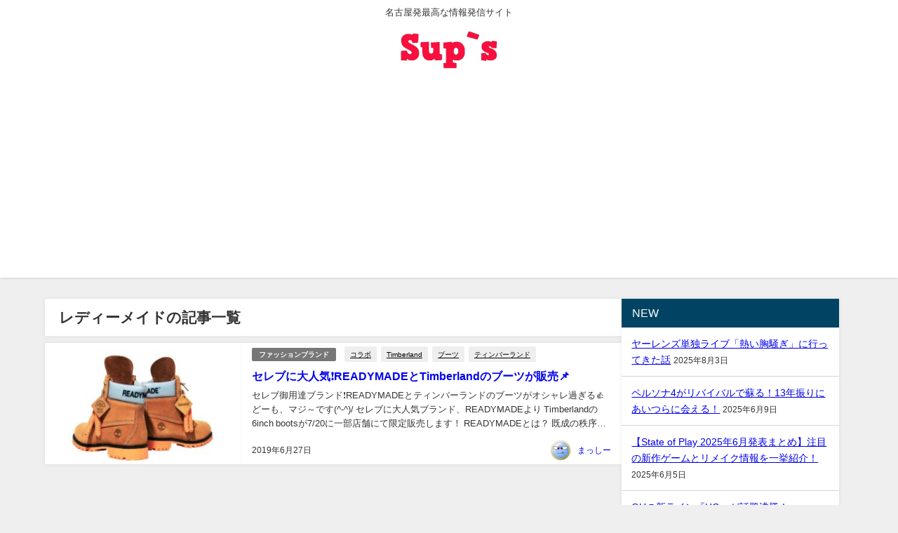

--- FILE ---
content_type: text/html; charset=UTF-8
request_url: https://sups.nagoya/tag/%E3%83%AC%E3%83%87%E3%82%A3%E3%83%BC%E3%83%A1%E3%82%A4%E3%83%89/
body_size: 18941
content:
<!DOCTYPE html>
<html lang="ja">
<head>
<meta charset="utf-8">
<meta http-equiv="X-UA-Compatible" content="IE=edge">
<meta name="viewport" content="width=device-width, initial-scale=1" />
<title>  レディーメイド | Sup's</title>
<link rel="canonical" href="https://sups.nagoya/tag/%e3%83%ac%e3%83%87%e3%82%a3%e3%83%bc%e3%83%a1%e3%82%a4%e3%83%89/">
<link rel="shortcut icon" href="https://sups.nagoya/wp-content/uploads/2019/02/fullsizeoutput_2.jpeg">
<!--[if IE]>
		<link rel="shortcut icon" href="">
<![endif]-->
<link rel="apple-touch-icon" href="" />
<script type="text/javascript">
/* <![CDATA[ */
window.JetpackScriptData = {"site":{"icon":"https://i0.wp.com/sups.nagoya/wp-content/uploads/2019/02/cropped-fullsizeoutput_2.jpeg?w=64\u0026ssl=1","title":"Sup\u0026#039;s","host":"xserver","is_wpcom_platform":false}};
/* ]]> */
</script>
<meta name='robots' content='max-image-preview' />
	<style>img:is([sizes="auto" i], [sizes^="auto," i]) { contain-intrinsic-size: 3000px 1500px }</style>
	<link rel='dns-prefetch' href='//webfonts.xserver.jp' />
<link rel='dns-prefetch' href='//cdnjs.cloudflare.com' />
<link rel='dns-prefetch' href='//www.googletagmanager.com' />
<link rel='dns-prefetch' href='//stats.wp.com' />
<link rel='dns-prefetch' href='//v0.wordpress.com' />
<link rel='dns-prefetch' href='//jetpack.wordpress.com' />
<link rel='dns-prefetch' href='//s0.wp.com' />
<link rel='dns-prefetch' href='//public-api.wordpress.com' />
<link rel='dns-prefetch' href='//0.gravatar.com' />
<link rel='dns-prefetch' href='//1.gravatar.com' />
<link rel='dns-prefetch' href='//2.gravatar.com' />
<link rel='dns-prefetch' href='//pagead2.googlesyndication.com' />
<link rel='preconnect' href='//c0.wp.com' />
<link rel="alternate" type="application/rss+xml" title="Sup&#039;s &raquo; フィード" href="https://sups.nagoya/feed/" />
<link rel="alternate" type="application/rss+xml" title="Sup&#039;s &raquo; コメントフィード" href="https://sups.nagoya/comments/feed/" />
<link rel="alternate" type="application/rss+xml" title="Sup&#039;s &raquo; レディーメイド タグのフィード" href="https://sups.nagoya/tag/%e3%83%ac%e3%83%87%e3%82%a3%e3%83%bc%e3%83%a1%e3%82%a4%e3%83%89/feed/" />
<link rel='stylesheet'  href='https://c0.wp.com/c/6.8.3/wp-includes/css/dist/block-library/style.min.css'  media='all'>
<link rel='stylesheet'  href='https://c0.wp.com/c/6.8.3/wp-includes/js/mediaelement/mediaelementplayer-legacy.min.css'  media='all'>
<link rel='stylesheet'  href='https://c0.wp.com/c/6.8.3/wp-includes/js/mediaelement/wp-mediaelement.min.css'  media='all'>
<style id='jetpack-sharing-buttons-style-inline-css' type='text/css'>
.jetpack-sharing-buttons__services-list{display:flex;flex-direction:row;flex-wrap:wrap;gap:0;list-style-type:none;margin:5px;padding:0}.jetpack-sharing-buttons__services-list.has-small-icon-size{font-size:12px}.jetpack-sharing-buttons__services-list.has-normal-icon-size{font-size:16px}.jetpack-sharing-buttons__services-list.has-large-icon-size{font-size:24px}.jetpack-sharing-buttons__services-list.has-huge-icon-size{font-size:36px}@media print{.jetpack-sharing-buttons__services-list{display:none!important}}.editor-styles-wrapper .wp-block-jetpack-sharing-buttons{gap:0;padding-inline-start:0}ul.jetpack-sharing-buttons__services-list.has-background{padding:1.25em 2.375em}
</style>
<style id='global-styles-inline-css' type='text/css'>
:root{--wp--preset--aspect-ratio--square: 1;--wp--preset--aspect-ratio--4-3: 4/3;--wp--preset--aspect-ratio--3-4: 3/4;--wp--preset--aspect-ratio--3-2: 3/2;--wp--preset--aspect-ratio--2-3: 2/3;--wp--preset--aspect-ratio--16-9: 16/9;--wp--preset--aspect-ratio--9-16: 9/16;--wp--preset--color--black: #000000;--wp--preset--color--cyan-bluish-gray: #abb8c3;--wp--preset--color--white: #ffffff;--wp--preset--color--pale-pink: #f78da7;--wp--preset--color--vivid-red: #cf2e2e;--wp--preset--color--luminous-vivid-orange: #ff6900;--wp--preset--color--luminous-vivid-amber: #fcb900;--wp--preset--color--light-green-cyan: #7bdcb5;--wp--preset--color--vivid-green-cyan: #00d084;--wp--preset--color--pale-cyan-blue: #8ed1fc;--wp--preset--color--vivid-cyan-blue: #0693e3;--wp--preset--color--vivid-purple: #9b51e0;--wp--preset--color--light-blue: #70b8f1;--wp--preset--color--light-red: #ff8178;--wp--preset--color--light-green: #2ac113;--wp--preset--color--light-yellow: #ffe822;--wp--preset--color--light-orange: #ffa30d;--wp--preset--color--blue: #00f;--wp--preset--color--red: #f00;--wp--preset--color--purple: #674970;--wp--preset--color--gray: #ccc;--wp--preset--gradient--vivid-cyan-blue-to-vivid-purple: linear-gradient(135deg,rgba(6,147,227,1) 0%,rgb(155,81,224) 100%);--wp--preset--gradient--light-green-cyan-to-vivid-green-cyan: linear-gradient(135deg,rgb(122,220,180) 0%,rgb(0,208,130) 100%);--wp--preset--gradient--luminous-vivid-amber-to-luminous-vivid-orange: linear-gradient(135deg,rgba(252,185,0,1) 0%,rgba(255,105,0,1) 100%);--wp--preset--gradient--luminous-vivid-orange-to-vivid-red: linear-gradient(135deg,rgba(255,105,0,1) 0%,rgb(207,46,46) 100%);--wp--preset--gradient--very-light-gray-to-cyan-bluish-gray: linear-gradient(135deg,rgb(238,238,238) 0%,rgb(169,184,195) 100%);--wp--preset--gradient--cool-to-warm-spectrum: linear-gradient(135deg,rgb(74,234,220) 0%,rgb(151,120,209) 20%,rgb(207,42,186) 40%,rgb(238,44,130) 60%,rgb(251,105,98) 80%,rgb(254,248,76) 100%);--wp--preset--gradient--blush-light-purple: linear-gradient(135deg,rgb(255,206,236) 0%,rgb(152,150,240) 100%);--wp--preset--gradient--blush-bordeaux: linear-gradient(135deg,rgb(254,205,165) 0%,rgb(254,45,45) 50%,rgb(107,0,62) 100%);--wp--preset--gradient--luminous-dusk: linear-gradient(135deg,rgb(255,203,112) 0%,rgb(199,81,192) 50%,rgb(65,88,208) 100%);--wp--preset--gradient--pale-ocean: linear-gradient(135deg,rgb(255,245,203) 0%,rgb(182,227,212) 50%,rgb(51,167,181) 100%);--wp--preset--gradient--electric-grass: linear-gradient(135deg,rgb(202,248,128) 0%,rgb(113,206,126) 100%);--wp--preset--gradient--midnight: linear-gradient(135deg,rgb(2,3,129) 0%,rgb(40,116,252) 100%);--wp--preset--font-size--small: .8em;--wp--preset--font-size--medium: 1em;--wp--preset--font-size--large: 1.2em;--wp--preset--font-size--x-large: 42px;--wp--preset--font-size--xlarge: 1.5em;--wp--preset--font-size--xxlarge: 2em;--wp--preset--spacing--20: 0.44rem;--wp--preset--spacing--30: 0.67rem;--wp--preset--spacing--40: 1rem;--wp--preset--spacing--50: 1.5rem;--wp--preset--spacing--60: 2.25rem;--wp--preset--spacing--70: 3.38rem;--wp--preset--spacing--80: 5.06rem;--wp--preset--shadow--natural: 6px 6px 9px rgba(0, 0, 0, 0.2);--wp--preset--shadow--deep: 12px 12px 50px rgba(0, 0, 0, 0.4);--wp--preset--shadow--sharp: 6px 6px 0px rgba(0, 0, 0, 0.2);--wp--preset--shadow--outlined: 6px 6px 0px -3px rgba(255, 255, 255, 1), 6px 6px rgba(0, 0, 0, 1);--wp--preset--shadow--crisp: 6px 6px 0px rgba(0, 0, 0, 1);--wp--custom--spacing--small: max(1.25rem, 5vw);--wp--custom--spacing--medium: clamp(2rem, 8vw, calc(4 * var(--wp--style--block-gap)));--wp--custom--spacing--large: clamp(4rem, 10vw, 8rem);--wp--custom--spacing--outer: var(--wp--custom--spacing--small, 1.25rem);--wp--custom--typography--font-size--huge: clamp(2.25rem, 4vw, 2.75rem);--wp--custom--typography--font-size--gigantic: clamp(2.75rem, 6vw, 3.25rem);--wp--custom--typography--font-size--colossal: clamp(3.25rem, 8vw, 6.25rem);--wp--custom--typography--line-height--tiny: 1.15;--wp--custom--typography--line-height--small: 1.2;--wp--custom--typography--line-height--medium: 1.4;--wp--custom--typography--line-height--normal: 1.6;}:root { --wp--style--global--content-size: 769px;--wp--style--global--wide-size: 1240px; }:where(body) { margin: 0; }.wp-site-blocks > .alignleft { float: left; margin-right: 2em; }.wp-site-blocks > .alignright { float: right; margin-left: 2em; }.wp-site-blocks > .aligncenter { justify-content: center; margin-left: auto; margin-right: auto; }:where(.wp-site-blocks) > * { margin-block-start: 1.5em; margin-block-end: 0; }:where(.wp-site-blocks) > :first-child { margin-block-start: 0; }:where(.wp-site-blocks) > :last-child { margin-block-end: 0; }:root { --wp--style--block-gap: 1.5em; }:root :where(.is-layout-flow) > :first-child{margin-block-start: 0;}:root :where(.is-layout-flow) > :last-child{margin-block-end: 0;}:root :where(.is-layout-flow) > *{margin-block-start: 1.5em;margin-block-end: 0;}:root :where(.is-layout-constrained) > :first-child{margin-block-start: 0;}:root :where(.is-layout-constrained) > :last-child{margin-block-end: 0;}:root :where(.is-layout-constrained) > *{margin-block-start: 1.5em;margin-block-end: 0;}:root :where(.is-layout-flex){gap: 1.5em;}:root :where(.is-layout-grid){gap: 1.5em;}.is-layout-flow > .alignleft{float: left;margin-inline-start: 0;margin-inline-end: 2em;}.is-layout-flow > .alignright{float: right;margin-inline-start: 2em;margin-inline-end: 0;}.is-layout-flow > .aligncenter{margin-left: auto !important;margin-right: auto !important;}.is-layout-constrained > .alignleft{float: left;margin-inline-start: 0;margin-inline-end: 2em;}.is-layout-constrained > .alignright{float: right;margin-inline-start: 2em;margin-inline-end: 0;}.is-layout-constrained > .aligncenter{margin-left: auto !important;margin-right: auto !important;}.is-layout-constrained > :where(:not(.alignleft):not(.alignright):not(.alignfull)){max-width: var(--wp--style--global--content-size);margin-left: auto !important;margin-right: auto !important;}.is-layout-constrained > .alignwide{max-width: var(--wp--style--global--wide-size);}body .is-layout-flex{display: flex;}.is-layout-flex{flex-wrap: wrap;align-items: center;}.is-layout-flex > :is(*, div){margin: 0;}body .is-layout-grid{display: grid;}.is-layout-grid > :is(*, div){margin: 0;}body{padding-top: 0px;padding-right: 0px;padding-bottom: 0px;padding-left: 0px;}:root :where(.wp-element-button, .wp-block-button__link){background-color: #32373c;border-width: 0;color: #fff;font-family: inherit;font-size: inherit;line-height: inherit;padding: calc(0.667em + 2px) calc(1.333em + 2px);text-decoration: none;}.has-black-color{color: var(--wp--preset--color--black) !important;}.has-cyan-bluish-gray-color{color: var(--wp--preset--color--cyan-bluish-gray) !important;}.has-white-color{color: var(--wp--preset--color--white) !important;}.has-pale-pink-color{color: var(--wp--preset--color--pale-pink) !important;}.has-vivid-red-color{color: var(--wp--preset--color--vivid-red) !important;}.has-luminous-vivid-orange-color{color: var(--wp--preset--color--luminous-vivid-orange) !important;}.has-luminous-vivid-amber-color{color: var(--wp--preset--color--luminous-vivid-amber) !important;}.has-light-green-cyan-color{color: var(--wp--preset--color--light-green-cyan) !important;}.has-vivid-green-cyan-color{color: var(--wp--preset--color--vivid-green-cyan) !important;}.has-pale-cyan-blue-color{color: var(--wp--preset--color--pale-cyan-blue) !important;}.has-vivid-cyan-blue-color{color: var(--wp--preset--color--vivid-cyan-blue) !important;}.has-vivid-purple-color{color: var(--wp--preset--color--vivid-purple) !important;}.has-light-blue-color{color: var(--wp--preset--color--light-blue) !important;}.has-light-red-color{color: var(--wp--preset--color--light-red) !important;}.has-light-green-color{color: var(--wp--preset--color--light-green) !important;}.has-light-yellow-color{color: var(--wp--preset--color--light-yellow) !important;}.has-light-orange-color{color: var(--wp--preset--color--light-orange) !important;}.has-blue-color{color: var(--wp--preset--color--blue) !important;}.has-red-color{color: var(--wp--preset--color--red) !important;}.has-purple-color{color: var(--wp--preset--color--purple) !important;}.has-gray-color{color: var(--wp--preset--color--gray) !important;}.has-black-background-color{background-color: var(--wp--preset--color--black) !important;}.has-cyan-bluish-gray-background-color{background-color: var(--wp--preset--color--cyan-bluish-gray) !important;}.has-white-background-color{background-color: var(--wp--preset--color--white) !important;}.has-pale-pink-background-color{background-color: var(--wp--preset--color--pale-pink) !important;}.has-vivid-red-background-color{background-color: var(--wp--preset--color--vivid-red) !important;}.has-luminous-vivid-orange-background-color{background-color: var(--wp--preset--color--luminous-vivid-orange) !important;}.has-luminous-vivid-amber-background-color{background-color: var(--wp--preset--color--luminous-vivid-amber) !important;}.has-light-green-cyan-background-color{background-color: var(--wp--preset--color--light-green-cyan) !important;}.has-vivid-green-cyan-background-color{background-color: var(--wp--preset--color--vivid-green-cyan) !important;}.has-pale-cyan-blue-background-color{background-color: var(--wp--preset--color--pale-cyan-blue) !important;}.has-vivid-cyan-blue-background-color{background-color: var(--wp--preset--color--vivid-cyan-blue) !important;}.has-vivid-purple-background-color{background-color: var(--wp--preset--color--vivid-purple) !important;}.has-light-blue-background-color{background-color: var(--wp--preset--color--light-blue) !important;}.has-light-red-background-color{background-color: var(--wp--preset--color--light-red) !important;}.has-light-green-background-color{background-color: var(--wp--preset--color--light-green) !important;}.has-light-yellow-background-color{background-color: var(--wp--preset--color--light-yellow) !important;}.has-light-orange-background-color{background-color: var(--wp--preset--color--light-orange) !important;}.has-blue-background-color{background-color: var(--wp--preset--color--blue) !important;}.has-red-background-color{background-color: var(--wp--preset--color--red) !important;}.has-purple-background-color{background-color: var(--wp--preset--color--purple) !important;}.has-gray-background-color{background-color: var(--wp--preset--color--gray) !important;}.has-black-border-color{border-color: var(--wp--preset--color--black) !important;}.has-cyan-bluish-gray-border-color{border-color: var(--wp--preset--color--cyan-bluish-gray) !important;}.has-white-border-color{border-color: var(--wp--preset--color--white) !important;}.has-pale-pink-border-color{border-color: var(--wp--preset--color--pale-pink) !important;}.has-vivid-red-border-color{border-color: var(--wp--preset--color--vivid-red) !important;}.has-luminous-vivid-orange-border-color{border-color: var(--wp--preset--color--luminous-vivid-orange) !important;}.has-luminous-vivid-amber-border-color{border-color: var(--wp--preset--color--luminous-vivid-amber) !important;}.has-light-green-cyan-border-color{border-color: var(--wp--preset--color--light-green-cyan) !important;}.has-vivid-green-cyan-border-color{border-color: var(--wp--preset--color--vivid-green-cyan) !important;}.has-pale-cyan-blue-border-color{border-color: var(--wp--preset--color--pale-cyan-blue) !important;}.has-vivid-cyan-blue-border-color{border-color: var(--wp--preset--color--vivid-cyan-blue) !important;}.has-vivid-purple-border-color{border-color: var(--wp--preset--color--vivid-purple) !important;}.has-light-blue-border-color{border-color: var(--wp--preset--color--light-blue) !important;}.has-light-red-border-color{border-color: var(--wp--preset--color--light-red) !important;}.has-light-green-border-color{border-color: var(--wp--preset--color--light-green) !important;}.has-light-yellow-border-color{border-color: var(--wp--preset--color--light-yellow) !important;}.has-light-orange-border-color{border-color: var(--wp--preset--color--light-orange) !important;}.has-blue-border-color{border-color: var(--wp--preset--color--blue) !important;}.has-red-border-color{border-color: var(--wp--preset--color--red) !important;}.has-purple-border-color{border-color: var(--wp--preset--color--purple) !important;}.has-gray-border-color{border-color: var(--wp--preset--color--gray) !important;}.has-vivid-cyan-blue-to-vivid-purple-gradient-background{background: var(--wp--preset--gradient--vivid-cyan-blue-to-vivid-purple) !important;}.has-light-green-cyan-to-vivid-green-cyan-gradient-background{background: var(--wp--preset--gradient--light-green-cyan-to-vivid-green-cyan) !important;}.has-luminous-vivid-amber-to-luminous-vivid-orange-gradient-background{background: var(--wp--preset--gradient--luminous-vivid-amber-to-luminous-vivid-orange) !important;}.has-luminous-vivid-orange-to-vivid-red-gradient-background{background: var(--wp--preset--gradient--luminous-vivid-orange-to-vivid-red) !important;}.has-very-light-gray-to-cyan-bluish-gray-gradient-background{background: var(--wp--preset--gradient--very-light-gray-to-cyan-bluish-gray) !important;}.has-cool-to-warm-spectrum-gradient-background{background: var(--wp--preset--gradient--cool-to-warm-spectrum) !important;}.has-blush-light-purple-gradient-background{background: var(--wp--preset--gradient--blush-light-purple) !important;}.has-blush-bordeaux-gradient-background{background: var(--wp--preset--gradient--blush-bordeaux) !important;}.has-luminous-dusk-gradient-background{background: var(--wp--preset--gradient--luminous-dusk) !important;}.has-pale-ocean-gradient-background{background: var(--wp--preset--gradient--pale-ocean) !important;}.has-electric-grass-gradient-background{background: var(--wp--preset--gradient--electric-grass) !important;}.has-midnight-gradient-background{background: var(--wp--preset--gradient--midnight) !important;}.has-small-font-size{font-size: var(--wp--preset--font-size--small) !important;}.has-medium-font-size{font-size: var(--wp--preset--font-size--medium) !important;}.has-large-font-size{font-size: var(--wp--preset--font-size--large) !important;}.has-x-large-font-size{font-size: var(--wp--preset--font-size--x-large) !important;}.has-xlarge-font-size{font-size: var(--wp--preset--font-size--xlarge) !important;}.has-xxlarge-font-size{font-size: var(--wp--preset--font-size--xxlarge) !important;}
:root :where(.wp-block-pullquote){font-size: 1.5em;line-height: 1.6;}
:root :where(.wp-block-group-is-layout-flow) > :first-child{margin-block-start: 0;}:root :where(.wp-block-group-is-layout-flow) > :last-child{margin-block-end: 0;}:root :where(.wp-block-group-is-layout-flow) > *{margin-block-start: 0;margin-block-end: 0;}:root :where(.wp-block-group-is-layout-constrained) > :first-child{margin-block-start: 0;}:root :where(.wp-block-group-is-layout-constrained) > :last-child{margin-block-end: 0;}:root :where(.wp-block-group-is-layout-constrained) > *{margin-block-start: 0;margin-block-end: 0;}:root :where(.wp-block-group-is-layout-flex){gap: 0;}:root :where(.wp-block-group-is-layout-grid){gap: 0;}
</style>
<link rel='stylesheet'  href='https://sups.nagoya/wp-content/plugins/contact-form-7/includes/css/styles.css?ver=6.1&#038;theme=6.1.11'  media='all'>
<link rel='stylesheet'  href='https://sups.nagoya/wp-content/themes/diver/css/style.min.css?ver=6.8.3&#038;theme=6.1.11'  media='all'>
<link rel='stylesheet'  href='https://sups.nagoya/wp-content/themes/diver_child/style.css?theme=6.1.11'  media='all'>
<script type="text/javascript"src="https://c0.wp.com/c/6.8.3/wp-includes/js/jquery/jquery.min.js" id="jquery-core-js"></script>
<script type="text/javascript"src="https://c0.wp.com/c/6.8.3/wp-includes/js/jquery/jquery-migrate.min.js" id="jquery-migrate-js"></script>
<script type="text/javascript"src="//webfonts.xserver.jp/js/xserverv3.js?fadein=0&amp;ver=2.0.8" id="typesquare_std-js"></script>

<!-- Site Kit によって追加された Google タグ（gtag.js）スニペット -->
<!-- Google アナリティクス スニペット (Site Kit が追加) -->
<script type="text/javascript"src="https://www.googletagmanager.com/gtag/js?id=GT-MJWHQZ69" id="google_gtagjs-js" async></script>
<script type="text/javascript" id="google_gtagjs-js-after">
/* <![CDATA[ */
window.dataLayer = window.dataLayer || [];function gtag(){dataLayer.push(arguments);}
gtag("set","linker",{"domains":["sups.nagoya"]});
gtag("js", new Date());
gtag("set", "developer_id.dZTNiMT", true);
gtag("config", "GT-MJWHQZ69");
/* ]]> */
</script>
<link rel="https://api.w.org/" href="https://sups.nagoya/wp-json/" /><link rel="alternate" title="JSON" type="application/json" href="https://sups.nagoya/wp-json/wp/v2/tags/531" /><link rel="EditURI" type="application/rsd+xml" title="RSD" href="https://sups.nagoya/xmlrpc.php?rsd" />
<meta name="generator" content="WordPress 6.8.3" />
<meta name="generator" content="Site Kit by Google 1.158.0" />	<style>img#wpstats{display:none}</style>
		      <script>
      (function(i,s,o,g,r,a,m){i['GoogleAnalyticsObject']=r;i[r]=i[r]||function(){(i[r].q=i[r].q||[]).push(arguments)},i[r].l=1*new Date();a=s.createElement(o),m=s.getElementsByTagName(o)[0];a.async=1;a.src=g;m.parentNode.insertBefore(a,m)})(window,document,'script','//www.google-analytics.com/analytics.js','ga');ga('create',"UA-134154913-1",'auto');ga('send','pageview');</script>
      <script async src="https://pagead2.googlesyndication.com/pagead/js/adsbygoogle.js?client=ca-pub-9582678157765030"
crossorigin="anonymous"></script><script type="application/ld+json" class="json-ld">[]</script>
<style>body{background-image:url('');}</style> <style> #onlynav ul ul,#nav_fixed #nav ul ul,.header-logo #nav ul ul {visibility:hidden;opacity:0;transition:.2s ease-in-out;transform:translateY(10px);}#onlynav ul ul ul,#nav_fixed #nav ul ul ul,.header-logo #nav ul ul ul {transform:translateX(-20px) translateY(0);}#onlynav ul li:hover > ul,#nav_fixed #nav ul li:hover > ul,.header-logo #nav ul li:hover > ul{visibility:visible;opacity:1;transform:translateY(0);}#onlynav ul ul li:hover > ul,#nav_fixed #nav ul ul li:hover > ul,.header-logo #nav ul ul li:hover > ul{transform:translateX(0) translateY(0);}</style><style>body{background-color:#efefef;color:#333;}.header-wrap,#header ul.sub-menu, #header ul.children,#scrollnav,.description_sp{background:#fff;color:#333}.header-wrap a,#scrollnav a,div.logo_title{color:#333;}.drawer-nav-btn span{background-color:#333;}.drawer-nav-btn:before,.drawer-nav-btn:after {border-color:#333;}#scrollnav ul li a {background:#f3f3f3;color:#333;}.header-wrap,#header ul.sub-menu, #header ul.children,#scrollnav,.description_sp,.post-box-contents,#main-wrap #pickup_posts_container img,.hentry, #single-main .post-sub,.navigation,.single_thumbnail,.in_loop,#breadcrumb,.pickup-cat-list,.maintop-widget, .mainbottom-widget,#share_plz,.sticky-post-box,.catpage_content_wrap,.cat-post-main,#sidebar .widget,#onlynav,#onlynav ul ul,#bigfooter,#footer,#nav_fixed.fixed, #nav_fixed #nav ul ul,.header_small_menu,.content,#footer_sticky_menu,.footermenu_col,a.page-numbers,#scrollnav{background:#fff;color:#333;}#onlynav ul li a{color:#333;}.pagination .current {background:#abccdc;color:#fff;}</style><style>@media screen and (min-width:1201px){#main-wrap,.header-wrap .header-logo,.header_small_content,.bigfooter_wrap,.footer_content,.container_top_widget,.container_bottom_widget{width:90%;}}@media screen and (max-width:1200px){ #main-wrap,.header-wrap .header-logo, .header_small_content, .bigfooter_wrap,.footer_content, .container_top_widget, .container_bottom_widget{width:96%;}}@media screen and (max-width:768px){#main-wrap,.header-wrap .header-logo,.header_small_content,.bigfooter_wrap,.footer_content,.container_top_widget,.container_bottom_widget{width:100%;}}@media screen and (min-width:960px){#sidebar {width:310px;}}</style><style type="text/css" id="diver-custom-heading-css">.content h2:where(:not([class])),:where(.is-editor-blocks) :where(.content) h2:not(.sc_heading){color:#fff;background-color:#607d8b;border-radius:5px;}.content h3:where(:not([class])),:where(.is-editor-blocks) :where(.content) h3:not(.sc_heading){color:#000;background-color:#333333;border-bottom:2px solid #333333;background:transparent;padding-left:0px;padding-right:0px;}.content h4:where(:not([class])),:where(.is-editor-blocks) :where(.content) h4:not(.sc_heading){color:#000;background-color:#000;background:transparent;display:flex;align-items:center;padding:0px;}.content h4:where(:not([class])):before,:where(.is-editor-blocks) :where(.content) h4:not(.sc_heading):before{content:"";width:.6em;height:.6em;margin-right:.6em;background-color:#000;transform:rotate(45deg);}.content h5:where(:not([class])),:where(.is-editor-blocks) :where(.content) h5:not(.sc_heading){color:#000;}</style>
<!-- Site Kit が追加した Google AdSense メタタグ -->
<meta name="google-adsense-platform-account" content="ca-host-pub-2644536267352236">
<meta name="google-adsense-platform-domain" content="sitekit.withgoogle.com">
<!-- Site Kit が追加した End Google AdSense メタタグ -->

<!-- Google AdSense スニペット (Site Kit が追加) -->
<script type="text/javascript" async="async" src="https://pagead2.googlesyndication.com/pagead/js/adsbygoogle.js?client=ca-pub-9582678157765030&amp;host=ca-host-pub-2644536267352236" crossorigin="anonymous"></script>

<!-- (ここまで) Google AdSense スニペット (Site Kit が追加) -->

<!-- Jetpack Open Graph Tags -->
<meta property="og:type" content="website" />
<meta property="og:title" content="レディーメイド - Sup&#039;s" />
<meta property="og:url" content="https://sups.nagoya/tag/%e3%83%ac%e3%83%87%e3%82%a3%e3%83%bc%e3%83%a1%e3%82%a4%e3%83%89/" />
<meta property="og:site_name" content="Sup&#039;s" />
<meta property="og:image" content="https://sups.nagoya/wp-content/uploads/2019/02/cropped-fullsizeoutput_2.jpeg" />
<meta property="og:image:width" content="512" />
<meta property="og:image:height" content="512" />
<meta property="og:image:alt" content="" />
<meta property="og:locale" content="ja_JP" />

<!-- End Jetpack Open Graph Tags -->
<link rel="icon" href="https://sups.nagoya/wp-content/uploads/2019/02/cropped-fullsizeoutput_2-32x32.jpeg" sizes="32x32" />
<link rel="icon" href="https://sups.nagoya/wp-content/uploads/2019/02/cropped-fullsizeoutput_2-192x192.jpeg" sizes="192x192" />
<link rel="apple-touch-icon" href="https://sups.nagoya/wp-content/uploads/2019/02/cropped-fullsizeoutput_2-180x180.jpeg" />
<meta name="msapplication-TileImage" content="https://sups.nagoya/wp-content/uploads/2019/02/cropped-fullsizeoutput_2-270x270.jpeg" />

<script src="https://www.youtube.com/iframe_api"></script>

</head>
<body itemscope="itemscope" itemtype="http://schema.org/WebPage" class="archive tag tag-531 wp-embed-responsive wp-theme-diver wp-child-theme-diver_child is-editor-blocks l-sidebar-right">

<div id="container">
<!-- header -->
	<!-- lpページでは表示しない -->
	<div id="header" class="clearfix">
					<header class="header-wrap" role="banner" itemscope="itemscope" itemtype="http://schema.org/WPHeader">
			<div class="header_small_menu clearfix">
		<div class="header_small_content">
			<div id="description">名古屋発最高な情報発信サイト</div>
			<nav class="header_small_menu_right" role="navigation" itemscope="itemscope" itemtype="http://scheme.org/SiteNavigationElement">
							</nav>
		</div>
	</div>

			<div class="header-logo clearfix">
				<!-- 	<button type="button" class="drawer-toggle drawer-hamburger">
	  <span class="sr-only">toggle navigation</span>
	  <span class="drawer-hamburger-icon"></span>
	</button> -->

	<div class="drawer-nav-btn-wrap"><span class="drawer-nav-btn"><span></span></span></div>


	<div class="header_search"><a href="#header_search" class="header_search_btn" data-lity><div class="header_search_inner"><i class="fa fa-search" aria-hidden="true"></i><div class="header_search_title">SEARCH</div></div></a></div>

				<!-- /Navigation -->

								<div id="logo">
										<a href="https://sups.nagoya/">
						
															<img src="https://sups.nagoya/wp-content/uploads/2019/02/fullsizeoutput_2.jpeg" alt="Sup&#039;s" width="1466" height="570">
							
											</a>
				</div>
							</div>
		</header>
		<nav id="scrollnav" role="navigation" itemscope="itemscope" itemtype="http://scheme.org/SiteNavigationElement">
					</nav>
		
		<div id="nav_fixed">
		<div class="header-logo clearfix">
			<!-- Navigation -->
			<!-- 	<button type="button" class="drawer-toggle drawer-hamburger">
	  <span class="sr-only">toggle navigation</span>
	  <span class="drawer-hamburger-icon"></span>
	</button> -->

	<div class="drawer-nav-btn-wrap"><span class="drawer-nav-btn"><span></span></span></div>


	<div class="header_search"><a href="#header_search" class="header_search_btn" data-lity><div class="header_search_inner"><i class="fa fa-search" aria-hidden="true"></i><div class="header_search_title">SEARCH</div></div></a></div>

			<!-- /Navigation -->
			<div class="logo clearfix">
				<a href="https://sups.nagoya/">
					
													<img src="https://sups.nagoya/wp-content/uploads/2019/02/fullsizeoutput_2.jpeg" alt="Sup&#039;s" width="1466" height="570">
													
									</a>
			</div>
					<nav id="nav" role="navigation" itemscope="itemscope" itemtype="http://scheme.org/SiteNavigationElement">
							</nav>
				</div>
	</div>
							<nav id="onlynav" class="onlynav" role="navigation" itemscope="itemscope" itemtype="http://scheme.org/SiteNavigationElement">
							</nav>
					</div>
	<div class="d_sp">
		</div>
	
	<div id="main-wrap">
	<div class="l-main-container">
		<main id="main" style="margin-right:-330px;padding-right:330px;" role="main">
							<div class="wrap-post-title">レディーメイドの記事一覧</div>
<section class="wrap-post-box">
					<article class="post-box post-1" role="article">
				<div class="post-box-contents clearfix" data-href="https://sups.nagoya/2019/06/27/%e3%82%bb%e3%83%ac%e3%83%96%e3%81%ab%e5%a4%a7%e4%ba%ba%e6%b0%97readymade%e3%81%a8timberland%e3%81%ae%e3%83%96%e3%83%bc%e3%83%84%e3%81%8c%e8%b2%a9%e5%a3%b2/">
				<figure class="post_thumbnail post-box-thumbnail">
												<div class="post_thumbnail_wrap post-box-thumbnail__wrap">
								<img src="[data-uri]" width="300" height="198" alt="セレブに大人気&#x2757;READYMADEとTimberlandのブーツが販売&#x1f4cc;" loading="lazy" data-src="https://sups.nagoya/wp-content/uploads/2019/06/20190624_224534-300x198.jpg" class="lazyload">
														</div>
										</figure>
					<section class="post-meta-all">
											<div class="post-cat" style="background:"><a href="https://sups.nagoya/category/%e3%83%95%e3%82%a1%e3%83%83%e3%82%b7%e3%83%a7%e3%83%b3%e3%83%96%e3%83%a9%e3%83%b3%e3%83%89/" rel="category tag">ファッションブランド</a></div>
												<div class="post-tag"><a href="https://sups.nagoya/tag/%e3%82%b3%e3%83%a9%e3%83%9c/" rel="tag">コラボ</a><a href="https://sups.nagoya/tag/timberland/" rel="tag">Timberland</a><a href="https://sups.nagoya/tag/%e3%83%96%e3%83%bc%e3%83%84/" rel="tag">ブーツ</a><a href="https://sups.nagoya/tag/%e3%83%86%e3%82%a3%e3%83%b3%e3%83%90%e3%83%bc%e3%83%a9%e3%83%b3%e3%83%89/" rel="tag">ティンバーランド</a></div>						<div class="post-title">
								<a href="https://sups.nagoya/2019/06/27/%e3%82%bb%e3%83%ac%e3%83%96%e3%81%ab%e5%a4%a7%e4%ba%ba%e6%b0%97readymade%e3%81%a8timberland%e3%81%ae%e3%83%96%e3%83%bc%e3%83%84%e3%81%8c%e8%b2%a9%e5%a3%b2/" title="セレブに大人気&#x2757;READYMADEとTimberlandのブーツが販売&#x1f4cc;" rel="bookmark">セレブに大人気&#x2757;READYMADEとTimberlandのブーツが販売&#x1f4cc;</a>
						</div>
													<time class="post-date" datetime="2019-06-27">
							2019年6月27日	
							</time>
												<div class="post-substr">
															セレブ御用達ブランド&#x2757;READYMADEとティンバーランドのブーツがオシャレ過ぎる&#x1f44d; どーも、マジ～です(^-^)/ セレブに大人気ブランド、READYMADEより Timberlandの6inch bootsが7/20に一部店舗にて限定販売します！ READYMADEとは？ 既成の秩序や...													</div>
													<ul class="post-author">
								<li class="post-author-thum"><img alt='' src='https://secure.gravatar.com/avatar/8a3e65d8c0d2b5a4b34587d61415ed024acfac24d561fde6a0fe23ce26dfe1b8?s=30&#038;d=wavatar&#038;r=g' srcset='https://secure.gravatar.com/avatar/8a3e65d8c0d2b5a4b34587d61415ed024acfac24d561fde6a0fe23ce26dfe1b8?s=60&#038;d=wavatar&#038;r=g 2x' class='avatar avatar-30 photo' height='30' width='30' decoding='async'/></li>
								<li class="post-author-name"><a href="https://sups.nagoya/author/sups-nagoya_1/">まっしー</a></li>
							</ul>
											</section>
				</div>
			</article>
									</section>
	<style>
	.post-box-contents .post-meta-all {padding-bottom: 30px;}
	</style>

<!-- pager -->
<!-- /pager	 -->		</main>
			<!-- sidebar -->
	<div id="sidebar" role="complementary">
		<div class="sidebar_content">
						
		<div id="recent-posts-4" class="widget widget_recent_entries">
		<div class="widgettitle">NEW</div>
		<ul>
											<li>
					<a href="https://sups.nagoya/2025/08/03/yarlens/">ヤーレンズ単独ライブ「熱い胸騒ぎ」に行ってきた話</a>
											<span class="post-date">2025年8月3日</span>
									</li>
											<li>
					<a href="https://sups.nagoya/2025/06/09/persona4-revival-info/">ペルソナ4がリバイバルで蘇る！13年振りにあいつらに会える！</a>
											<span class="post-date">2025年6月9日</span>
									</li>
											<li>
					<a href="https://sups.nagoya/2025/06/05/state-of-play-game-list/">【State of Play 2025年6月発表まとめ】注目の新作ゲームとリメイク情報を一挙紹介！</a>
											<span class="post-date">2025年6月5日</span>
									</li>
											<li>
					<a href="https://sups.nagoya/2025/03/08/gu-ug-undercover-collaboration/">GUの新ライン『UG』が話題沸騰！UNDERCOVERコラボは買い？</a>
											<span class="post-date">2025年3月8日</span>
									</li>
											<li>
					<a href="https://sups.nagoya/2024/09/12/iphone-16-features/">「iPhone 16」を買わない方が良い3つの理由</a>
											<span class="post-date">2024年9月12日</span>
									</li>
					</ul>

		</div><div id="top-posts-3" class="widget widget_top-posts"><div class="widgettitle">人気の投稿とページ</div><ul class='widgets-list-layout no-grav'>
<li><a href="https://sups.nagoya/2019/03/05/goros-kimutaku/" title="goro&#039;s(ゴローズ)の商品紹介&amp;解説&#x1f44d;木村拓哉さんver" class="bump-view" data-bump-view="tp"><img loading="lazy" width="40" height="40" src="https://i0.wp.com/sups.nagoya/wp-content/uploads/2019/03/IMG_20190303_015637.jpg?resize=40%2C40&#038;ssl=1" srcset="https://i0.wp.com/sups.nagoya/wp-content/uploads/2019/03/IMG_20190303_015637.jpg?resize=40%2C40&amp;ssl=1 1x, https://i0.wp.com/sups.nagoya/wp-content/uploads/2019/03/IMG_20190303_015637.jpg?resize=60%2C60&amp;ssl=1 1.5x, https://i0.wp.com/sups.nagoya/wp-content/uploads/2019/03/IMG_20190303_015637.jpg?resize=80%2C80&amp;ssl=1 2x, https://i0.wp.com/sups.nagoya/wp-content/uploads/2019/03/IMG_20190303_015637.jpg?resize=120%2C120&amp;ssl=1 3x, https://i0.wp.com/sups.nagoya/wp-content/uploads/2019/03/IMG_20190303_015637.jpg?resize=160%2C160&amp;ssl=1 4x" alt="goro&#039;s(ゴローズ)の商品紹介&amp;解説&#x1f44d;木村拓哉さんver" data-pin-nopin="true" class="widgets-list-layout-blavatar" /></a><div class="widgets-list-layout-links">
								<a href="https://sups.nagoya/2019/03/05/goros-kimutaku/" title="goro&#039;s(ゴローズ)の商品紹介&amp;解説&#x1f44d;木村拓哉さんver" class="bump-view" data-bump-view="tp">goro&#039;s(ゴローズ)の商品紹介&amp;解説&#x1f44d;木村拓哉さんver</a>
							</div>
							</li><li><a href="https://sups.nagoya/2019/04/10/%e3%83%92%e3%83%97%e3%83%8e%e3%82%b7%e3%82%b9%e3%83%9e%e3%82%a4%e3%82%afxr4g%e3%82%b3%e3%83%a9%e3%83%9c%e3%82%a2%e3%82%a4%e3%83%86%e3%83%a0%e3%81%8c%e3%82%ab%e3%83%83%e3%82%b3%e3%81%84%e3%81%84/" title="ヒプノシスマイク×R4Gコラボアイテムがカッコいい!" class="bump-view" data-bump-view="tp"><img loading="lazy" width="40" height="40" src="https://i0.wp.com/sups.nagoya/wp-content/uploads/2019/04/17112B54-4B89-4AC8-B224-34372A5FA81A.jpeg?resize=40%2C40&#038;ssl=1" srcset="https://i0.wp.com/sups.nagoya/wp-content/uploads/2019/04/17112B54-4B89-4AC8-B224-34372A5FA81A.jpeg?resize=40%2C40&amp;ssl=1 1x, https://i0.wp.com/sups.nagoya/wp-content/uploads/2019/04/17112B54-4B89-4AC8-B224-34372A5FA81A.jpeg?resize=60%2C60&amp;ssl=1 1.5x, https://i0.wp.com/sups.nagoya/wp-content/uploads/2019/04/17112B54-4B89-4AC8-B224-34372A5FA81A.jpeg?resize=80%2C80&amp;ssl=1 2x, https://i0.wp.com/sups.nagoya/wp-content/uploads/2019/04/17112B54-4B89-4AC8-B224-34372A5FA81A.jpeg?resize=120%2C120&amp;ssl=1 3x, https://i0.wp.com/sups.nagoya/wp-content/uploads/2019/04/17112B54-4B89-4AC8-B224-34372A5FA81A.jpeg?resize=160%2C160&amp;ssl=1 4x" alt="ヒプノシスマイク×R4Gコラボアイテムがカッコいい!" data-pin-nopin="true" class="widgets-list-layout-blavatar" /></a><div class="widgets-list-layout-links">
								<a href="https://sups.nagoya/2019/04/10/%e3%83%92%e3%83%97%e3%83%8e%e3%82%b7%e3%82%b9%e3%83%9e%e3%82%a4%e3%82%afxr4g%e3%82%b3%e3%83%a9%e3%83%9c%e3%82%a2%e3%82%a4%e3%83%86%e3%83%a0%e3%81%8c%e3%82%ab%e3%83%83%e3%82%b3%e3%81%84%e3%81%84/" title="ヒプノシスマイク×R4Gコラボアイテムがカッコいい!" class="bump-view" data-bump-view="tp">ヒプノシスマイク×R4Gコラボアイテムがカッコいい!</a>
							</div>
							</li><li><a href="https://sups.nagoya/2019/08/15/slamdunk/" title="SLAM DUNKの桜木花道、流川楓のTシャツがカッコ良すぎる!" class="bump-view" data-bump-view="tp"><img loading="lazy" width="40" height="40" src="https://i0.wp.com/sups.nagoya/wp-content/uploads/2019/08/07602A1C-6CC0-4167-AA43-69623A44769A.jpeg?resize=40%2C40&#038;ssl=1" srcset="https://i0.wp.com/sups.nagoya/wp-content/uploads/2019/08/07602A1C-6CC0-4167-AA43-69623A44769A.jpeg?resize=40%2C40&amp;ssl=1 1x, https://i0.wp.com/sups.nagoya/wp-content/uploads/2019/08/07602A1C-6CC0-4167-AA43-69623A44769A.jpeg?resize=60%2C60&amp;ssl=1 1.5x, https://i0.wp.com/sups.nagoya/wp-content/uploads/2019/08/07602A1C-6CC0-4167-AA43-69623A44769A.jpeg?resize=80%2C80&amp;ssl=1 2x, https://i0.wp.com/sups.nagoya/wp-content/uploads/2019/08/07602A1C-6CC0-4167-AA43-69623A44769A.jpeg?resize=120%2C120&amp;ssl=1 3x, https://i0.wp.com/sups.nagoya/wp-content/uploads/2019/08/07602A1C-6CC0-4167-AA43-69623A44769A.jpeg?resize=160%2C160&amp;ssl=1 4x" alt="SLAM DUNKの桜木花道、流川楓のTシャツがカッコ良すぎる!" data-pin-nopin="true" class="widgets-list-layout-blavatar" /></a><div class="widgets-list-layout-links">
								<a href="https://sups.nagoya/2019/08/15/slamdunk/" title="SLAM DUNKの桜木花道、流川楓のTシャツがカッコ良すぎる!" class="bump-view" data-bump-view="tp">SLAM DUNKの桜木花道、流川楓のTシャツがカッコ良すぎる!</a>
							</div>
							</li><li><a href="https://sups.nagoya/2020/02/16/wire-glasses-jewelry/" title="ワイヤーグラスって知ってる?" class="bump-view" data-bump-view="tp"><img loading="lazy" width="40" height="40" src="https://i0.wp.com/sups.nagoya/wp-content/uploads/2020/02/E5F05CD2-D938-4572-8F25-019A01FD4F05.jpeg?resize=40%2C40&#038;ssl=1" srcset="https://i0.wp.com/sups.nagoya/wp-content/uploads/2020/02/E5F05CD2-D938-4572-8F25-019A01FD4F05.jpeg?resize=40%2C40&amp;ssl=1 1x, https://i0.wp.com/sups.nagoya/wp-content/uploads/2020/02/E5F05CD2-D938-4572-8F25-019A01FD4F05.jpeg?resize=60%2C60&amp;ssl=1 1.5x, https://i0.wp.com/sups.nagoya/wp-content/uploads/2020/02/E5F05CD2-D938-4572-8F25-019A01FD4F05.jpeg?resize=80%2C80&amp;ssl=1 2x, https://i0.wp.com/sups.nagoya/wp-content/uploads/2020/02/E5F05CD2-D938-4572-8F25-019A01FD4F05.jpeg?resize=120%2C120&amp;ssl=1 3x, https://i0.wp.com/sups.nagoya/wp-content/uploads/2020/02/E5F05CD2-D938-4572-8F25-019A01FD4F05.jpeg?resize=160%2C160&amp;ssl=1 4x" alt="ワイヤーグラスって知ってる?" data-pin-nopin="true" class="widgets-list-layout-blavatar" /></a><div class="widgets-list-layout-links">
								<a href="https://sups.nagoya/2020/02/16/wire-glasses-jewelry/" title="ワイヤーグラスって知ってる?" class="bump-view" data-bump-view="tp">ワイヤーグラスって知ってる?</a>
							</div>
							</li><li><a href="https://sups.nagoya/2020/09/24/kentaro-goros/" title="伊藤健太郎はgoro&#039;s好き!" class="bump-view" data-bump-view="tp"><img loading="lazy" width="40" height="40" src="https://i0.wp.com/sups.nagoya/wp-content/uploads/2020/09/3086668D-D53E-44E1-A937-800CF5175B67.jpeg?resize=40%2C40&#038;ssl=1" srcset="https://i0.wp.com/sups.nagoya/wp-content/uploads/2020/09/3086668D-D53E-44E1-A937-800CF5175B67.jpeg?resize=40%2C40&amp;ssl=1 1x, https://i0.wp.com/sups.nagoya/wp-content/uploads/2020/09/3086668D-D53E-44E1-A937-800CF5175B67.jpeg?resize=60%2C60&amp;ssl=1 1.5x, https://i0.wp.com/sups.nagoya/wp-content/uploads/2020/09/3086668D-D53E-44E1-A937-800CF5175B67.jpeg?resize=80%2C80&amp;ssl=1 2x, https://i0.wp.com/sups.nagoya/wp-content/uploads/2020/09/3086668D-D53E-44E1-A937-800CF5175B67.jpeg?resize=120%2C120&amp;ssl=1 3x, https://i0.wp.com/sups.nagoya/wp-content/uploads/2020/09/3086668D-D53E-44E1-A937-800CF5175B67.jpeg?resize=160%2C160&amp;ssl=1 4x" alt="伊藤健太郎はgoro&#039;s好き!" data-pin-nopin="true" class="widgets-list-layout-blavatar" /></a><div class="widgets-list-layout-links">
								<a href="https://sups.nagoya/2020/09/24/kentaro-goros/" title="伊藤健太郎はgoro&#039;s好き!" class="bump-view" data-bump-view="tp">伊藤健太郎はgoro&#039;s好き!</a>
							</div>
							</li><li><a href="https://sups.nagoya/2020/09/27/coach/" title="遊戯王の千年パズルがCOACHに売っていた件w" class="bump-view" data-bump-view="tp"><img loading="lazy" width="40" height="40" src="https://i0.wp.com/sups.nagoya/wp-content/uploads/2020/09/AA2DF533-214F-42F6-9ED1-90E43C7342DC.jpeg?resize=40%2C40&#038;ssl=1" srcset="https://i0.wp.com/sups.nagoya/wp-content/uploads/2020/09/AA2DF533-214F-42F6-9ED1-90E43C7342DC.jpeg?resize=40%2C40&amp;ssl=1 1x, https://i0.wp.com/sups.nagoya/wp-content/uploads/2020/09/AA2DF533-214F-42F6-9ED1-90E43C7342DC.jpeg?resize=60%2C60&amp;ssl=1 1.5x, https://i0.wp.com/sups.nagoya/wp-content/uploads/2020/09/AA2DF533-214F-42F6-9ED1-90E43C7342DC.jpeg?resize=80%2C80&amp;ssl=1 2x, https://i0.wp.com/sups.nagoya/wp-content/uploads/2020/09/AA2DF533-214F-42F6-9ED1-90E43C7342DC.jpeg?resize=120%2C120&amp;ssl=1 3x, https://i0.wp.com/sups.nagoya/wp-content/uploads/2020/09/AA2DF533-214F-42F6-9ED1-90E43C7342DC.jpeg?resize=160%2C160&amp;ssl=1 4x" alt="遊戯王の千年パズルがCOACHに売っていた件w" data-pin-nopin="true" class="widgets-list-layout-blavatar" /></a><div class="widgets-list-layout-links">
								<a href="https://sups.nagoya/2020/09/27/coach/" title="遊戯王の千年パズルがCOACHに売っていた件w" class="bump-view" data-bump-view="tp">遊戯王の千年パズルがCOACHに売っていた件w</a>
							</div>
							</li><li><a href="https://sups.nagoya/2023/10/20/meta-sao/" title="SAOが現実で遊べる！「Subspace Hunter」の魅力とは…！" class="bump-view" data-bump-view="tp"><img loading="lazy" width="40" height="40" src="https://i0.wp.com/sups.nagoya/wp-content/uploads/2023/10/IMG_0035.jpeg?resize=40%2C40&#038;ssl=1" srcset="https://i0.wp.com/sups.nagoya/wp-content/uploads/2023/10/IMG_0035.jpeg?resize=40%2C40&amp;ssl=1 1x, https://i0.wp.com/sups.nagoya/wp-content/uploads/2023/10/IMG_0035.jpeg?resize=60%2C60&amp;ssl=1 1.5x, https://i0.wp.com/sups.nagoya/wp-content/uploads/2023/10/IMG_0035.jpeg?resize=80%2C80&amp;ssl=1 2x, https://i0.wp.com/sups.nagoya/wp-content/uploads/2023/10/IMG_0035.jpeg?resize=120%2C120&amp;ssl=1 3x, https://i0.wp.com/sups.nagoya/wp-content/uploads/2023/10/IMG_0035.jpeg?resize=160%2C160&amp;ssl=1 4x" alt="SAOが現実で遊べる！「Subspace Hunter」の魅力とは…！" data-pin-nopin="true" class="widgets-list-layout-blavatar" /></a><div class="widgets-list-layout-links">
								<a href="https://sups.nagoya/2023/10/20/meta-sao/" title="SAOが現実で遊べる！「Subspace Hunter」の魅力とは…！" class="bump-view" data-bump-view="tp">SAOが現実で遊べる！「Subspace Hunter」の魅力とは…！</a>
							</div>
							</li><li><a href="https://sups.nagoya/2023/12/15/kojipro/" title="【注目！】『デス・ストランディング』が映画化！ゲームの枠を超えた壮大な物語がスクリーンに！" class="bump-view" data-bump-view="tp"><img loading="lazy" width="40" height="40" src="https://i0.wp.com/sups.nagoya/wp-content/uploads/2023/12/IMG_0277.jpeg?resize=40%2C40&#038;ssl=1" srcset="https://i0.wp.com/sups.nagoya/wp-content/uploads/2023/12/IMG_0277.jpeg?resize=40%2C40&amp;ssl=1 1x, https://i0.wp.com/sups.nagoya/wp-content/uploads/2023/12/IMG_0277.jpeg?resize=60%2C60&amp;ssl=1 1.5x, https://i0.wp.com/sups.nagoya/wp-content/uploads/2023/12/IMG_0277.jpeg?resize=80%2C80&amp;ssl=1 2x, https://i0.wp.com/sups.nagoya/wp-content/uploads/2023/12/IMG_0277.jpeg?resize=120%2C120&amp;ssl=1 3x, https://i0.wp.com/sups.nagoya/wp-content/uploads/2023/12/IMG_0277.jpeg?resize=160%2C160&amp;ssl=1 4x" alt="【注目！】『デス・ストランディング』が映画化！ゲームの枠を超えた壮大な物語がスクリーンに！" data-pin-nopin="true" class="widgets-list-layout-blavatar" /></a><div class="widgets-list-layout-links">
								<a href="https://sups.nagoya/2023/12/15/kojipro/" title="【注目！】『デス・ストランディング』が映画化！ゲームの枠を超えた壮大な物語がスクリーンに！" class="bump-view" data-bump-view="tp">【注目！】『デス・ストランディング』が映画化！ゲームの枠を超えた壮大な物語がスクリーンに！</a>
							</div>
							</li></ul>
</div>        <div id="diver_widget_profile-2" class="widget widget_diver_widget_profile">            <div class="widgettitle">Sup`s管理人</div>            <div class="diver_widget_profile clearfix">
                            <div class="clearfix coverimg lazyload no" >
                  <img class="lazyload" src="[data-uri]" data-src="https://sups.nagoya/wp-content/uploads/2019/02/A26FA4DC-FC23-45F5-ACB7-C6F6EB81F68F.jpeg" alt="userimg" />
                </div>
                            <div class="img_meta">
                    <div class="name">まっしー</div>
                    <ul class="profile_sns">

                    <li><a class="twitter" href="https://twitter.com/m3to1982"><svg width="1200" height="1227" viewBox="0 0 1200 1227" fill="currentColor" xmlns="http://www.w3.org/2000/svg">
                <path d="M714.163 519.284L1160.89 0H1055.03L667.137 450.887L357.328 0H0L468.492 681.821L0 1226.37H105.866L515.491 750.218L842.672 1226.37H1200L714.137 519.284H714.163ZM569.165 687.828L521.697 619.934L144.011 79.6944H306.615L611.412 515.685L658.88 583.579L1055.08 1150.3H892.476L569.165 687.854V687.828Z"/>
                </svg></a></li>

                    </ul>
                  </div>
              <div class="meta">
                名古屋発最高な情報発信サイト<br />
「Sup`s（シュプズ）」<br />
管理人まっしーです。<br />
サイト管理、メルマガ管理、記事編集を主にやっています。<br />
              </div>
                          </div>
        </div>        <div id="categories-4" class="widget widget_categories"><div class="widgettitle">カテゴリー</div><form action="https://sups.nagoya" method="get"><label class="screen-reader-text" for="cat">カテゴリー</label><select  name='cat' id='cat' class='postform'>
	<option value='-1'>カテゴリーを選択</option>
	<option class="level-0" value="9">A BATHING APE</option>
	<option class="level-0" value="381">G-SHOCK</option>
	<option class="level-0" value="479">God-selection</option>
	<option class="level-0" value="10">GORO`S</option>
	<option class="level-0" value="776">GUCCI(グッチ)</option>
	<option class="level-0" value="787">H&amp;M</option>
	<option class="level-0" value="1064">iPhone</option>
	<option class="level-0" value="536">KAWS</option>
	<option class="level-0" value="463">LouisVuitton</option>
	<option class="level-0" value="940">NEW ERA</option>
	<option class="level-0" value="900">NewBalance</option>
	<option class="level-0" value="21">NIKE</option>
	<option class="level-0" value="14">Off-White（オフホワイト）</option>
	<option class="level-0" value="911">OMEGA x swatch</option>
	<option class="level-0" value="908">ONE PIECE</option>
	<option class="level-0" value="334">PORTER</option>
	<option class="level-0" value="31">retaW(リトゥ)</option>
	<option class="level-0" value="34">Ron Herman(ロンハーマン)、RHC</option>
	<option class="level-0" value="156">SOPH(SOPH、uniform experiment、F.C.R.B.)</option>
	<option class="level-0" value="11">Supreme</option>
	<option class="level-0" value="768">vans</option>
	<option class="level-0" value="460">しまむら</option>
	<option class="level-0" value="118">その他</option>
	<option class="level-0" value="854">アベイル</option>
	<option class="level-0" value="29">カナダグース</option>
	<option class="level-0" value="1017">キングダムハーツ</option>
	<option class="level-0" value="24">グッズ</option>
	<option class="level-0" value="25">スターバックス</option>
	<option class="level-0" value="12">デザイナー</option>
	<option class="level-0" value="795">トレンド</option>
	<option class="level-0" value="8">ファッションブランド</option>
	<option class="level-0" value="22">フラグメント(fragment design)</option>
	<option class="level-0" value="922">ポケモン</option>
	<option class="level-0" value="814">マクドナルド</option>
	<option class="level-0" value="76">ユニクロ、GU</option>
	<option class="level-0" value="1063">最新機器</option>
	<option class="level-0" value="13">村上隆</option>
	<option class="level-0" value="119">美容と健康</option>
	<option class="level-0" value="23">藤原ヒロシ</option>
	<option class="level-0" value="863">雑学</option>
</select>
</form><script type="text/javascript">
/* <![CDATA[ */

(function() {
	var dropdown = document.getElementById( "cat" );
	function onCatChange() {
		if ( dropdown.options[ dropdown.selectedIndex ].value > 0 ) {
			dropdown.parentNode.submit();
		}
	}
	dropdown.onchange = onCatChange;
})();

/* ]]> */
</script>
</div><div id="search-4" class="widget widget_search"><form method="get" class="searchform" action="https://sups.nagoya/" role="search">
	<input type="text" placeholder="検索" name="s" class="s">
	<input type="submit" class="searchsubmit" value="">
</form></div>						<div id="fix_sidebar">
								<div id="block-2" class="widget fix_sidebar widget_block"><!-- Rakuten Widget FROM HERE --><script type="text/javascript">rakuten_affiliateId="0ea62065.34400275.0ea62066.204f04c0";rakuten_items="ctsmatch";rakuten_genreId="0";rakuten_recommend="off";rakuten_design="slide";rakuten_size="300x160";rakuten_target="_blank";rakuten_border="on";rakuten_auto_mode="on";rakuten_adNetworkId="a8Net";rakuten_adNetworkUrl="https%3A%2F%2Frpx.a8.net%2Fsvt%2Fejp%3Fa8mat%3D25TVRN%2BEVU582%2B2HOM%2BBS629%26rakuten%3Dy%26a8ejpredirect%3D";rakuten_pointbackId="a13072422649_25TVRN_EVU582_2HOM_BS629";rakuten_mediaId="20011816";</script><script type="text/javascript" src="//xml.affiliate.rakuten.co.jp/widget/js/rakuten_widget.js"></script><!-- Rakuten Widget TO HERE -->
<img loading="lazy" decoding="async" border="0" width="1" height="1" src="https://www19.a8.net/0.gif?a8mat=25TVRN+EVU582+2HOM+BS629" alt=""></div>											</div>
		</div>
	</div>
	<!-- /sidebar -->
	</div>
</div>
				</div>
		<!-- /container -->
		
			<!-- Big footer -->
						<!-- /Big footer -->

			<!-- footer -->
			<footer id="footer">
				<div class="footer_content clearfix">
					<nav class="footer_navi" role="navigation">
						<ul id="menu-%e3%83%88%e3%83%83%e3%83%97%e3%83%9a%e3%83%bc%e3%82%b8" class="menu"><li id="menu-item-53" class="menu-item menu-item-type-custom menu-item-object-custom menu-item-home menu-item-53"><a href="https://sups.nagoya">HOME</a></li>
<li id="menu-item-742" class="menu-item menu-item-type-post_type menu-item-object-page menu-item-privacy-policy menu-item-742"><a rel="privacy-policy" href="https://sups.nagoya/privacy-policy/">プライバシーポリシー</a></li>
<li id="menu-item-743" class="menu-item menu-item-type-post_type menu-item-object-page menu-item-743"><a href="https://sups.nagoya/%e5%85%8d%e8%b2%ac%e4%ba%8b%e9%a0%85/">免責事項</a></li>
<li id="menu-item-751" class="menu-item menu-item-type-post_type menu-item-object-page menu-item-751"><a href="https://sups.nagoya/%e3%81%8a%e5%95%8f%e3%81%84%e5%90%88%e3%82%8f%e3%81%9b/">お問い合わせ</a></li>
</ul>					</nav>
					<div id="copyright">Sup&#039;s All Rights Reserved.</div>
				</div>
			</footer>
			<!-- /footer -->
						<!-- フッターmenu -->
						<!-- フッターCTA -->
					

		<div class="drawer-overlay"></div>
		<div class="drawer-nav"><div id="top-posts-2" class="widget widget_top-posts"><div class="drawer_content_title">人気の投稿とページ</div><ul class='widgets-list-layout no-grav'>
<li><a href="https://sups.nagoya/2019/03/05/goros-kimutaku/" title="goro&#039;s(ゴローズ)の商品紹介&amp;解説&#x1f44d;木村拓哉さんver" class="bump-view" data-bump-view="tp"><img loading="lazy" width="40" height="40" src="https://i0.wp.com/sups.nagoya/wp-content/uploads/2019/03/IMG_20190303_015637.jpg?resize=40%2C40&#038;ssl=1" srcset="https://i0.wp.com/sups.nagoya/wp-content/uploads/2019/03/IMG_20190303_015637.jpg?resize=40%2C40&amp;ssl=1 1x, https://i0.wp.com/sups.nagoya/wp-content/uploads/2019/03/IMG_20190303_015637.jpg?resize=60%2C60&amp;ssl=1 1.5x, https://i0.wp.com/sups.nagoya/wp-content/uploads/2019/03/IMG_20190303_015637.jpg?resize=80%2C80&amp;ssl=1 2x, https://i0.wp.com/sups.nagoya/wp-content/uploads/2019/03/IMG_20190303_015637.jpg?resize=120%2C120&amp;ssl=1 3x, https://i0.wp.com/sups.nagoya/wp-content/uploads/2019/03/IMG_20190303_015637.jpg?resize=160%2C160&amp;ssl=1 4x" alt="goro&#039;s(ゴローズ)の商品紹介&amp;解説&#x1f44d;木村拓哉さんver" data-pin-nopin="true" class="widgets-list-layout-blavatar" /></a><div class="widgets-list-layout-links">
								<a href="https://sups.nagoya/2019/03/05/goros-kimutaku/" title="goro&#039;s(ゴローズ)の商品紹介&amp;解説&#x1f44d;木村拓哉さんver" class="bump-view" data-bump-view="tp">goro&#039;s(ゴローズ)の商品紹介&amp;解説&#x1f44d;木村拓哉さんver</a>
							</div>
							</li><li><a href="https://sups.nagoya/2019/04/10/%e3%83%92%e3%83%97%e3%83%8e%e3%82%b7%e3%82%b9%e3%83%9e%e3%82%a4%e3%82%afxr4g%e3%82%b3%e3%83%a9%e3%83%9c%e3%82%a2%e3%82%a4%e3%83%86%e3%83%a0%e3%81%8c%e3%82%ab%e3%83%83%e3%82%b3%e3%81%84%e3%81%84/" title="ヒプノシスマイク×R4Gコラボアイテムがカッコいい!" class="bump-view" data-bump-view="tp"><img loading="lazy" width="40" height="40" src="https://i0.wp.com/sups.nagoya/wp-content/uploads/2019/04/17112B54-4B89-4AC8-B224-34372A5FA81A.jpeg?resize=40%2C40&#038;ssl=1" srcset="https://i0.wp.com/sups.nagoya/wp-content/uploads/2019/04/17112B54-4B89-4AC8-B224-34372A5FA81A.jpeg?resize=40%2C40&amp;ssl=1 1x, https://i0.wp.com/sups.nagoya/wp-content/uploads/2019/04/17112B54-4B89-4AC8-B224-34372A5FA81A.jpeg?resize=60%2C60&amp;ssl=1 1.5x, https://i0.wp.com/sups.nagoya/wp-content/uploads/2019/04/17112B54-4B89-4AC8-B224-34372A5FA81A.jpeg?resize=80%2C80&amp;ssl=1 2x, https://i0.wp.com/sups.nagoya/wp-content/uploads/2019/04/17112B54-4B89-4AC8-B224-34372A5FA81A.jpeg?resize=120%2C120&amp;ssl=1 3x, https://i0.wp.com/sups.nagoya/wp-content/uploads/2019/04/17112B54-4B89-4AC8-B224-34372A5FA81A.jpeg?resize=160%2C160&amp;ssl=1 4x" alt="ヒプノシスマイク×R4Gコラボアイテムがカッコいい!" data-pin-nopin="true" class="widgets-list-layout-blavatar" /></a><div class="widgets-list-layout-links">
								<a href="https://sups.nagoya/2019/04/10/%e3%83%92%e3%83%97%e3%83%8e%e3%82%b7%e3%82%b9%e3%83%9e%e3%82%a4%e3%82%afxr4g%e3%82%b3%e3%83%a9%e3%83%9c%e3%82%a2%e3%82%a4%e3%83%86%e3%83%a0%e3%81%8c%e3%82%ab%e3%83%83%e3%82%b3%e3%81%84%e3%81%84/" title="ヒプノシスマイク×R4Gコラボアイテムがカッコいい!" class="bump-view" data-bump-view="tp">ヒプノシスマイク×R4Gコラボアイテムがカッコいい!</a>
							</div>
							</li><li><a href="https://sups.nagoya/2019/08/15/slamdunk/" title="SLAM DUNKの桜木花道、流川楓のTシャツがカッコ良すぎる!" class="bump-view" data-bump-view="tp"><img loading="lazy" width="40" height="40" src="https://i0.wp.com/sups.nagoya/wp-content/uploads/2019/08/07602A1C-6CC0-4167-AA43-69623A44769A.jpeg?resize=40%2C40&#038;ssl=1" srcset="https://i0.wp.com/sups.nagoya/wp-content/uploads/2019/08/07602A1C-6CC0-4167-AA43-69623A44769A.jpeg?resize=40%2C40&amp;ssl=1 1x, https://i0.wp.com/sups.nagoya/wp-content/uploads/2019/08/07602A1C-6CC0-4167-AA43-69623A44769A.jpeg?resize=60%2C60&amp;ssl=1 1.5x, https://i0.wp.com/sups.nagoya/wp-content/uploads/2019/08/07602A1C-6CC0-4167-AA43-69623A44769A.jpeg?resize=80%2C80&amp;ssl=1 2x, https://i0.wp.com/sups.nagoya/wp-content/uploads/2019/08/07602A1C-6CC0-4167-AA43-69623A44769A.jpeg?resize=120%2C120&amp;ssl=1 3x, https://i0.wp.com/sups.nagoya/wp-content/uploads/2019/08/07602A1C-6CC0-4167-AA43-69623A44769A.jpeg?resize=160%2C160&amp;ssl=1 4x" alt="SLAM DUNKの桜木花道、流川楓のTシャツがカッコ良すぎる!" data-pin-nopin="true" class="widgets-list-layout-blavatar" /></a><div class="widgets-list-layout-links">
								<a href="https://sups.nagoya/2019/08/15/slamdunk/" title="SLAM DUNKの桜木花道、流川楓のTシャツがカッコ良すぎる!" class="bump-view" data-bump-view="tp">SLAM DUNKの桜木花道、流川楓のTシャツがカッコ良すぎる!</a>
							</div>
							</li><li><a href="https://sups.nagoya/2020/02/16/wire-glasses-jewelry/" title="ワイヤーグラスって知ってる?" class="bump-view" data-bump-view="tp"><img loading="lazy" width="40" height="40" src="https://i0.wp.com/sups.nagoya/wp-content/uploads/2020/02/E5F05CD2-D938-4572-8F25-019A01FD4F05.jpeg?resize=40%2C40&#038;ssl=1" srcset="https://i0.wp.com/sups.nagoya/wp-content/uploads/2020/02/E5F05CD2-D938-4572-8F25-019A01FD4F05.jpeg?resize=40%2C40&amp;ssl=1 1x, https://i0.wp.com/sups.nagoya/wp-content/uploads/2020/02/E5F05CD2-D938-4572-8F25-019A01FD4F05.jpeg?resize=60%2C60&amp;ssl=1 1.5x, https://i0.wp.com/sups.nagoya/wp-content/uploads/2020/02/E5F05CD2-D938-4572-8F25-019A01FD4F05.jpeg?resize=80%2C80&amp;ssl=1 2x, https://i0.wp.com/sups.nagoya/wp-content/uploads/2020/02/E5F05CD2-D938-4572-8F25-019A01FD4F05.jpeg?resize=120%2C120&amp;ssl=1 3x, https://i0.wp.com/sups.nagoya/wp-content/uploads/2020/02/E5F05CD2-D938-4572-8F25-019A01FD4F05.jpeg?resize=160%2C160&amp;ssl=1 4x" alt="ワイヤーグラスって知ってる?" data-pin-nopin="true" class="widgets-list-layout-blavatar" /></a><div class="widgets-list-layout-links">
								<a href="https://sups.nagoya/2020/02/16/wire-glasses-jewelry/" title="ワイヤーグラスって知ってる?" class="bump-view" data-bump-view="tp">ワイヤーグラスって知ってる?</a>
							</div>
							</li><li><a href="https://sups.nagoya/2020/09/24/kentaro-goros/" title="伊藤健太郎はgoro&#039;s好き!" class="bump-view" data-bump-view="tp"><img loading="lazy" width="40" height="40" src="https://i0.wp.com/sups.nagoya/wp-content/uploads/2020/09/3086668D-D53E-44E1-A937-800CF5175B67.jpeg?resize=40%2C40&#038;ssl=1" srcset="https://i0.wp.com/sups.nagoya/wp-content/uploads/2020/09/3086668D-D53E-44E1-A937-800CF5175B67.jpeg?resize=40%2C40&amp;ssl=1 1x, https://i0.wp.com/sups.nagoya/wp-content/uploads/2020/09/3086668D-D53E-44E1-A937-800CF5175B67.jpeg?resize=60%2C60&amp;ssl=1 1.5x, https://i0.wp.com/sups.nagoya/wp-content/uploads/2020/09/3086668D-D53E-44E1-A937-800CF5175B67.jpeg?resize=80%2C80&amp;ssl=1 2x, https://i0.wp.com/sups.nagoya/wp-content/uploads/2020/09/3086668D-D53E-44E1-A937-800CF5175B67.jpeg?resize=120%2C120&amp;ssl=1 3x, https://i0.wp.com/sups.nagoya/wp-content/uploads/2020/09/3086668D-D53E-44E1-A937-800CF5175B67.jpeg?resize=160%2C160&amp;ssl=1 4x" alt="伊藤健太郎はgoro&#039;s好き!" data-pin-nopin="true" class="widgets-list-layout-blavatar" /></a><div class="widgets-list-layout-links">
								<a href="https://sups.nagoya/2020/09/24/kentaro-goros/" title="伊藤健太郎はgoro&#039;s好き!" class="bump-view" data-bump-view="tp">伊藤健太郎はgoro&#039;s好き!</a>
							</div>
							</li><li><a href="https://sups.nagoya/2020/09/27/coach/" title="遊戯王の千年パズルがCOACHに売っていた件w" class="bump-view" data-bump-view="tp"><img loading="lazy" width="40" height="40" src="https://i0.wp.com/sups.nagoya/wp-content/uploads/2020/09/AA2DF533-214F-42F6-9ED1-90E43C7342DC.jpeg?resize=40%2C40&#038;ssl=1" srcset="https://i0.wp.com/sups.nagoya/wp-content/uploads/2020/09/AA2DF533-214F-42F6-9ED1-90E43C7342DC.jpeg?resize=40%2C40&amp;ssl=1 1x, https://i0.wp.com/sups.nagoya/wp-content/uploads/2020/09/AA2DF533-214F-42F6-9ED1-90E43C7342DC.jpeg?resize=60%2C60&amp;ssl=1 1.5x, https://i0.wp.com/sups.nagoya/wp-content/uploads/2020/09/AA2DF533-214F-42F6-9ED1-90E43C7342DC.jpeg?resize=80%2C80&amp;ssl=1 2x, https://i0.wp.com/sups.nagoya/wp-content/uploads/2020/09/AA2DF533-214F-42F6-9ED1-90E43C7342DC.jpeg?resize=120%2C120&amp;ssl=1 3x, https://i0.wp.com/sups.nagoya/wp-content/uploads/2020/09/AA2DF533-214F-42F6-9ED1-90E43C7342DC.jpeg?resize=160%2C160&amp;ssl=1 4x" alt="遊戯王の千年パズルがCOACHに売っていた件w" data-pin-nopin="true" class="widgets-list-layout-blavatar" /></a><div class="widgets-list-layout-links">
								<a href="https://sups.nagoya/2020/09/27/coach/" title="遊戯王の千年パズルがCOACHに売っていた件w" class="bump-view" data-bump-view="tp">遊戯王の千年パズルがCOACHに売っていた件w</a>
							</div>
							</li><li><a href="https://sups.nagoya/2023/10/20/meta-sao/" title="SAOが現実で遊べる！「Subspace Hunter」の魅力とは…！" class="bump-view" data-bump-view="tp"><img loading="lazy" width="40" height="40" src="https://i0.wp.com/sups.nagoya/wp-content/uploads/2023/10/IMG_0035.jpeg?resize=40%2C40&#038;ssl=1" srcset="https://i0.wp.com/sups.nagoya/wp-content/uploads/2023/10/IMG_0035.jpeg?resize=40%2C40&amp;ssl=1 1x, https://i0.wp.com/sups.nagoya/wp-content/uploads/2023/10/IMG_0035.jpeg?resize=60%2C60&amp;ssl=1 1.5x, https://i0.wp.com/sups.nagoya/wp-content/uploads/2023/10/IMG_0035.jpeg?resize=80%2C80&amp;ssl=1 2x, https://i0.wp.com/sups.nagoya/wp-content/uploads/2023/10/IMG_0035.jpeg?resize=120%2C120&amp;ssl=1 3x, https://i0.wp.com/sups.nagoya/wp-content/uploads/2023/10/IMG_0035.jpeg?resize=160%2C160&amp;ssl=1 4x" alt="SAOが現実で遊べる！「Subspace Hunter」の魅力とは…！" data-pin-nopin="true" class="widgets-list-layout-blavatar" /></a><div class="widgets-list-layout-links">
								<a href="https://sups.nagoya/2023/10/20/meta-sao/" title="SAOが現実で遊べる！「Subspace Hunter」の魅力とは…！" class="bump-view" data-bump-view="tp">SAOが現実で遊べる！「Subspace Hunter」の魅力とは…！</a>
							</div>
							</li><li><a href="https://sups.nagoya/2023/12/15/kojipro/" title="【注目！】『デス・ストランディング』が映画化！ゲームの枠を超えた壮大な物語がスクリーンに！" class="bump-view" data-bump-view="tp"><img loading="lazy" width="40" height="40" src="https://i0.wp.com/sups.nagoya/wp-content/uploads/2023/12/IMG_0277.jpeg?resize=40%2C40&#038;ssl=1" srcset="https://i0.wp.com/sups.nagoya/wp-content/uploads/2023/12/IMG_0277.jpeg?resize=40%2C40&amp;ssl=1 1x, https://i0.wp.com/sups.nagoya/wp-content/uploads/2023/12/IMG_0277.jpeg?resize=60%2C60&amp;ssl=1 1.5x, https://i0.wp.com/sups.nagoya/wp-content/uploads/2023/12/IMG_0277.jpeg?resize=80%2C80&amp;ssl=1 2x, https://i0.wp.com/sups.nagoya/wp-content/uploads/2023/12/IMG_0277.jpeg?resize=120%2C120&amp;ssl=1 3x, https://i0.wp.com/sups.nagoya/wp-content/uploads/2023/12/IMG_0277.jpeg?resize=160%2C160&amp;ssl=1 4x" alt="【注目！】『デス・ストランディング』が映画化！ゲームの枠を超えた壮大な物語がスクリーンに！" data-pin-nopin="true" class="widgets-list-layout-blavatar" /></a><div class="widgets-list-layout-links">
								<a href="https://sups.nagoya/2023/12/15/kojipro/" title="【注目！】『デス・ストランディング』が映画化！ゲームの枠を超えた壮大な物語がスクリーンに！" class="bump-view" data-bump-view="tp">【注目！】『デス・ストランディング』が映画化！ゲームの枠を超えた壮大な物語がスクリーンに！</a>
							</div>
							</li><li><a href="https://sups.nagoya/2019/07/02/%e3%83%92%e3%82%ab%e3%82%ad%e3%83%b3%e3%81%8csupreme%e3%81%ae%e3%83%9e%e3%83%8d%e3%83%bc%e3%82%ac%e3%83%b3%e3%81%a7%e9%81%8a%e3%82%93%e3%81%a7%e3%82%8b%e3%82%93%e3%81%a0%e3%81%91%e3%81%a9www/" title="ヒカキンがSupremeのマネーガンで遊んでるんだけどwww" class="bump-view" data-bump-view="tp"><img loading="lazy" width="40" height="40" src="https://i0.wp.com/sups.nagoya/wp-content/uploads/2019/07/D7CA743B-03CE-4087-BAD2-96ED4D36DFE7.png?resize=40%2C40&#038;ssl=1" srcset="https://i0.wp.com/sups.nagoya/wp-content/uploads/2019/07/D7CA743B-03CE-4087-BAD2-96ED4D36DFE7.png?resize=40%2C40&amp;ssl=1 1x, https://i0.wp.com/sups.nagoya/wp-content/uploads/2019/07/D7CA743B-03CE-4087-BAD2-96ED4D36DFE7.png?resize=60%2C60&amp;ssl=1 1.5x, https://i0.wp.com/sups.nagoya/wp-content/uploads/2019/07/D7CA743B-03CE-4087-BAD2-96ED4D36DFE7.png?resize=80%2C80&amp;ssl=1 2x, https://i0.wp.com/sups.nagoya/wp-content/uploads/2019/07/D7CA743B-03CE-4087-BAD2-96ED4D36DFE7.png?resize=120%2C120&amp;ssl=1 3x, https://i0.wp.com/sups.nagoya/wp-content/uploads/2019/07/D7CA743B-03CE-4087-BAD2-96ED4D36DFE7.png?resize=160%2C160&amp;ssl=1 4x" alt="ヒカキンがSupremeのマネーガンで遊んでるんだけどwww" data-pin-nopin="true" class="widgets-list-layout-blavatar" /></a><div class="widgets-list-layout-links">
								<a href="https://sups.nagoya/2019/07/02/%e3%83%92%e3%82%ab%e3%82%ad%e3%83%b3%e3%81%8csupreme%e3%81%ae%e3%83%9e%e3%83%8d%e3%83%bc%e3%82%ac%e3%83%b3%e3%81%a7%e9%81%8a%e3%82%93%e3%81%a7%e3%82%8b%e3%82%93%e3%81%a0%e3%81%91%e3%81%a9www/" title="ヒカキンがSupremeのマネーガンで遊んでるんだけどwww" class="bump-view" data-bump-view="tp">ヒカキンがSupremeのマネーガンで遊んでるんだけどwww</a>
							</div>
							</li><li><a href="https://sups.nagoya/2019/07/04/%e3%83%92%e3%82%ab%e3%82%ad%e3%83%b3%e3%81%8c11%e5%84%84%e5%86%86%e3%81%aediorxkaws%e3%81%ac%e3%81%84%e3%81%90%e3%82%8b%e3%81%bf%e3%82%92%e8%b3%bc%e5%85%a5%e2%81%88/" title="ヒカキンが11億円のDIOR×kawsぬいぐるみを購入⁈" class="bump-view" data-bump-view="tp"><img loading="lazy" width="40" height="40" src="https://i0.wp.com/sups.nagoya/wp-content/uploads/2019/07/BB3836B9-0040-4B20-9066-23B7E2E05197.png?resize=40%2C40&#038;ssl=1" srcset="https://i0.wp.com/sups.nagoya/wp-content/uploads/2019/07/BB3836B9-0040-4B20-9066-23B7E2E05197.png?resize=40%2C40&amp;ssl=1 1x, https://i0.wp.com/sups.nagoya/wp-content/uploads/2019/07/BB3836B9-0040-4B20-9066-23B7E2E05197.png?resize=60%2C60&amp;ssl=1 1.5x, https://i0.wp.com/sups.nagoya/wp-content/uploads/2019/07/BB3836B9-0040-4B20-9066-23B7E2E05197.png?resize=80%2C80&amp;ssl=1 2x, https://i0.wp.com/sups.nagoya/wp-content/uploads/2019/07/BB3836B9-0040-4B20-9066-23B7E2E05197.png?resize=120%2C120&amp;ssl=1 3x, https://i0.wp.com/sups.nagoya/wp-content/uploads/2019/07/BB3836B9-0040-4B20-9066-23B7E2E05197.png?resize=160%2C160&amp;ssl=1 4x" alt="ヒカキンが11億円のDIOR×kawsぬいぐるみを購入⁈" data-pin-nopin="true" class="widgets-list-layout-blavatar" /></a><div class="widgets-list-layout-links">
								<a href="https://sups.nagoya/2019/07/04/%e3%83%92%e3%82%ab%e3%82%ad%e3%83%b3%e3%81%8c11%e5%84%84%e5%86%86%e3%81%aediorxkaws%e3%81%ac%e3%81%84%e3%81%90%e3%82%8b%e3%81%bf%e3%82%92%e8%b3%bc%e5%85%a5%e2%81%88/" title="ヒカキンが11億円のDIOR×kawsぬいぐるみを購入⁈" class="bump-view" data-bump-view="tp">ヒカキンが11億円のDIOR×kawsぬいぐるみを購入⁈</a>
							</div>
							</li></ul>
</div>        <div id="diver_widget_newpost-4" class="widget widget_diver_widget_newpost">      
      <div class="drawer_content_title">おすすめ記事一覧</div>        <ul>
                                          <li class="widget_post_list clearfix">
              <a class="clearfix" href="https://sups.nagoya/2019/06/24/asoko%e3%81%a8%e3%82%bb%e3%82%b5%e3%83%9f%e3%82%b9%e3%83%88%e3%83%aa%e3%83%bc%e3%83%88%e3%81%ae%e3%82%b3%e3%83%a9%e3%83%9c%e9%9b%91%e8%b2%a8%e3%81%8c%e3%82%ab%e3%83%af%e3%82%a4%e3%82%a4x2728/" title="asokoとセサミストリートのコラボ雑貨がカワイイ&#x2728;&#x2728;&#x2728;">
                              <div class="post_list_thumb" style="width: 100px;height:80px;">
                <img src="[data-uri]" width="300" height="300" alt="asokoとセサミストリートのコラボ雑貨がカワイイ&#x2728;&#x2728;&#x2728;" loading="lazy" data-src="https://sups.nagoya/wp-content/uploads/2019/06/20190623_193344-300x300.jpg" class="lazyload">                                      <div class="post_list_cat" style="">グッズ</div>
                  
                                   </div>
                             <div class="meta" style="margin-left:-110px;padding-left:110px;">
                    <div class="post_list_title">asokoとセサミストリートのコラボ雑貨がカワイイ&#x2728;&#x2728;&#x2728;</div>
                    <div class="post_list_tag">
                                        <div class="tag">コラボ</div><div class="tag">雑貨</div><div class="tag">セサミストリート60周年</div><div class="tag">ASOKO</div>                      </div>
                                            
                    <div class="post_list_date">2019.06.24</div>              </div>
              </a>
            </li>
                                  <li class="widget_post_list clearfix">
              <a class="clearfix" href="https://sups.nagoya/2020/10/03/gucci-thenorthface/" title="GUCCIとTHE NORTH FACEがコラボしちゃうんです&#x203c;&#xfe0f;">
                              <div class="post_list_thumb" style="width: 100px;height:80px;">
                <img src="[data-uri]" width="300" height="248" alt="GUCCIとTHE NORTH FACEがコラボしちゃうんです&#x203c;&#xfe0f;" loading="lazy" data-src="https://sups.nagoya/wp-content/uploads/2020/10/20201002_235835-300x248.jpg" class="lazyload">                                      <div class="post_list_cat" style="">GUCCI(グッチ)</div>
                  
                                   </div>
                             <div class="meta" style="margin-left:-110px;padding-left:110px;">
                    <div class="post_list_title">GUCCIとTHE NORTH FACEがコラボしちゃうんです&#x203c;&#xfe0f;</div>
                    <div class="post_list_tag">
                                        <div class="tag">おすすめ</div><div class="tag">コラボ</div><div class="tag">ノースフェイス</div><div class="tag">The North Face</div>                      </div>
                                            
                    <div class="post_list_date">2020.10.03</div>              </div>
              </a>
            </li>
                                  <li class="widget_post_list clearfix">
              <a class="clearfix" href="https://sups.nagoya/2019/03/14/supreme-week3%e3%82%b3%e3%83%a9%e3%83%9c%e3%81%aestone-island%e3%81%a8meissen%e3%81%a8%e3%81%af/" title="Supreme week3&#x1f4a1;コラボのstone islandとmeissenとは&#x2754;">
                              <div class="post_list_thumb" style="width: 100px;height:80px;">
                <img src="[data-uri]" width="248" height="300" alt="Supreme week3&#x1f4a1;コラボのstone islandとmeissenとは&#x2754;" loading="lazy" data-src="https://sups.nagoya/wp-content/uploads/2019/03/IMG_20190314_183307-248x300.jpg" class="lazyload">                                      <div class="post_list_cat" style="">Supreme</div>
                  
                                   </div>
                             <div class="meta" style="margin-left:-110px;padding-left:110px;">
                    <div class="post_list_title">Supreme week3&#x1f4a1;コラボのstone islandとmeissenとは&#x2754;</div>
                    <div class="post_list_tag">
                                        <div class="tag">Supreme</div><div class="tag">シュプリーム</div><div class="tag">マイセン</div><div class="tag">stone island</div>                      </div>
                                            
                    <div class="post_list_date">2019.03.14</div>              </div>
              </a>
            </li>
                                  <li class="widget_post_list clearfix">
              <a class="clearfix" href="https://sups.nagoya/2024/05/23/domdom-burger-su-san-plush/" title="【注目！】ドムドムバーガーの「スーさん」ぬいぐるみが話題に！">
                              <div class="post_list_thumb" style="width: 100px;height:80px;">
                <img src="[data-uri]" width="224" height="300" alt="【注目！】ドムドムバーガーの「スーさん」ぬいぐるみが話題に！" loading="lazy" data-src="https://sups.nagoya/wp-content/uploads/2024/05/IMG_0791-224x300.jpeg" class="lazyload">                                      <div class="post_list_cat" style="">トレンド</div>
                  
                                   </div>
                             <div class="meta" style="margin-left:-110px;padding-left:110px;">
                    <div class="post_list_title">【注目！】ドムドムバーガーの「スーさん」ぬいぐるみが話題に！</div>
                    <div class="post_list_tag">
                                        <div class="tag">新商品</div><div class="tag">キーホルダー</div><div class="tag">オンラインショップ</div><div class="tag">スーさん</div>                      </div>
                                            
                    <div class="post_list_date">2024.05.23</div>              </div>
              </a>
            </li>
                                  <li class="widget_post_list clearfix">
              <a class="clearfix" href="https://sups.nagoya/2019/03/05/goros-kimutaku/" title="goro&#039;s(ゴローズ)の商品紹介&#038;解説&#x1f44d;木村拓哉さんver">
                              <div class="post_list_thumb" style="width: 100px;height:80px;">
                <img src="[data-uri]" width="244" height="300" alt="goro&#039;s(ゴローズ)の商品紹介&#038;解説&#x1f44d;木村拓哉さんver" loading="lazy" data-src="https://sups.nagoya/wp-content/uploads/2019/03/IMG_20190303_015637-244x300.jpg" class="lazyload">                                      <div class="post_list_cat" style="">GORO`S</div>
                  
                                   </div>
                             <div class="meta" style="margin-left:-110px;padding-left:110px;">
                    <div class="post_list_title">goro's(ゴローズ)の商品紹介&#038;解説&#x1f44d;木村拓哉さんver</div>
                    <div class="post_list_tag">
                                        <div class="tag">GORO`S</div><div class="tag">木村拓哉</div><div class="tag">キムタク</div>                      </div>
                                            
                    <div class="post_list_date">2019.03.05</div>              </div>
              </a>
            </li>
          
          
                </ul>
        </div>    <div id="categories-7" class="widget widget_categories"><div class="drawer_content_title">カテゴリー</div><form action="https://sups.nagoya" method="get"><label class="screen-reader-text" for="categories-dropdown-7">カテゴリー</label><select  name='cat' id='categories-dropdown-7' class='postform'>
	<option value='-1'>カテゴリーを選択</option>
	<option class="level-0" value="9">A BATHING APE&nbsp;&nbsp;(8)</option>
	<option class="level-0" value="381">G-SHOCK&nbsp;&nbsp;(4)</option>
	<option class="level-0" value="479">God-selection&nbsp;&nbsp;(1)</option>
	<option class="level-0" value="10">GORO`S&nbsp;&nbsp;(4)</option>
	<option class="level-0" value="776">GUCCI(グッチ)&nbsp;&nbsp;(1)</option>
	<option class="level-0" value="787">H&amp;M&nbsp;&nbsp;(1)</option>
	<option class="level-0" value="1064">iPhone&nbsp;&nbsp;(1)</option>
	<option class="level-0" value="536">KAWS&nbsp;&nbsp;(2)</option>
	<option class="level-0" value="463">LouisVuitton&nbsp;&nbsp;(1)</option>
	<option class="level-0" value="940">NEW ERA&nbsp;&nbsp;(1)</option>
	<option class="level-0" value="900">NewBalance&nbsp;&nbsp;(1)</option>
	<option class="level-0" value="21">NIKE&nbsp;&nbsp;(15)</option>
	<option class="level-0" value="14">Off-White（オフホワイト）&nbsp;&nbsp;(1)</option>
	<option class="level-0" value="911">OMEGA x swatch&nbsp;&nbsp;(2)</option>
	<option class="level-0" value="908">ONE PIECE&nbsp;&nbsp;(1)</option>
	<option class="level-0" value="334">PORTER&nbsp;&nbsp;(7)</option>
	<option class="level-0" value="31">retaW(リトゥ)&nbsp;&nbsp;(1)</option>
	<option class="level-0" value="34">Ron Herman(ロンハーマン)、RHC&nbsp;&nbsp;(1)</option>
	<option class="level-0" value="156">SOPH(SOPH、uniform experiment、F.C.R.B.)&nbsp;&nbsp;(3)</option>
	<option class="level-0" value="11">Supreme&nbsp;&nbsp;(15)</option>
	<option class="level-0" value="768">vans&nbsp;&nbsp;(1)</option>
	<option class="level-0" value="460">しまむら&nbsp;&nbsp;(2)</option>
	<option class="level-0" value="118">その他&nbsp;&nbsp;(27)</option>
	<option class="level-0" value="854">アベイル&nbsp;&nbsp;(2)</option>
	<option class="level-0" value="29">カナダグース&nbsp;&nbsp;(2)</option>
	<option class="level-0" value="1017">キングダムハーツ&nbsp;&nbsp;(1)</option>
	<option class="level-0" value="24">グッズ&nbsp;&nbsp;(33)</option>
	<option class="level-0" value="25">スターバックス&nbsp;&nbsp;(3)</option>
	<option class="level-0" value="12">デザイナー&nbsp;&nbsp;(6)</option>
	<option class="level-0" value="795">トレンド&nbsp;&nbsp;(24)</option>
	<option class="level-0" value="8">ファッションブランド&nbsp;&nbsp;(138)</option>
	<option class="level-0" value="22">フラグメント(fragment design)&nbsp;&nbsp;(4)</option>
	<option class="level-0" value="922">ポケモン&nbsp;&nbsp;(1)</option>
	<option class="level-0" value="814">マクドナルド&nbsp;&nbsp;(2)</option>
	<option class="level-0" value="76">ユニクロ、GU&nbsp;&nbsp;(23)</option>
	<option class="level-0" value="1063">最新機器&nbsp;&nbsp;(1)</option>
	<option class="level-0" value="13">村上隆&nbsp;&nbsp;(1)</option>
	<option class="level-0" value="119">美容と健康&nbsp;&nbsp;(4)</option>
	<option class="level-0" value="23">藤原ヒロシ&nbsp;&nbsp;(3)</option>
	<option class="level-0" value="863">雑学&nbsp;&nbsp;(4)</option>
</select>
</form><script type="text/javascript">
/* <![CDATA[ */

(function() {
	var dropdown = document.getElementById( "categories-dropdown-7" );
	function onCatChange() {
		if ( dropdown.options[ dropdown.selectedIndex ].value > 0 ) {
			dropdown.parentNode.submit();
		}
	}
	dropdown.onchange = onCatChange;
})();

/* ]]> */
</script>
</div></div>

				<div id="header_search" class="lity-hide">
			<div id="search-7" class="widget widget_search"><form method="get" class="searchform" action="https://sups.nagoya/" role="search">
	<input type="text" placeholder="検索" name="s" class="s">
	<input type="submit" class="searchsubmit" value="">
</form></div>		</div>
		
		<script type="speculationrules">
{"prefetch":[{"source":"document","where":{"and":[{"href_matches":"\/*"},{"not":{"href_matches":["\/wp-*.php","\/wp-admin\/*","\/wp-content\/uploads\/*","\/wp-content\/*","\/wp-content\/plugins\/*","\/wp-content\/themes\/diver_child\/*","\/wp-content\/themes\/diver\/*","\/*\\?(.+)"]}},{"not":{"selector_matches":"a[rel~=\"nofollow\"]"}},{"not":{"selector_matches":".no-prefetch, .no-prefetch a"}}]},"eagerness":"conservative"}]}
</script>
<style>.grid_post-box{width:50%;}</style><style>@media screen and (max-width:599px){.grid_post-box{width:50% !important;}}</style><style>.header-wrap .header-logo{display:block;}.header_small_menu .header_small_menu_right{display:none;}.header_small_menu #description{float:none;text-align:center;}.header-wrap #logo, .nav_inleft_wrap, .header-wrap .header-logo #nav{text-align:center;display:block;}.nav_inleft{text-align:center;margin:0 auto;}.header-wrap .header-logo #nav ul{float:none;}#header .header-wrap .menu{display:inline-block;}.header-logo .nav_in_btn {display:none;}@media screen and (min-width:769px){#logo img {height:60px;margin:.5em;}}</style><style>.appeal_box,#share_plz,.hentry, #single-main .post-sub,#breadcrumb,#sidebar .widget,.navigation,.wrap-post-title,.pickup-cat-wrap,.maintop-widget, .mainbottom-widget,.post-box-contents,#main-wrap .pickup_post_list,.sticky-post-box,.p-entry__tw-follow,.p-entry__push,.catpage_content_wrap,#cta,h1.page_title{-webkit-box-shadow:0 0 5px #ddd;-moz-box-shadow:0 0 5px #ddd;box-shadow:0 0 5px #ddd;-webkit-box-shadow:0 0 0 5px rgba(150,150,150,.2);-moz-box-shadow:0 0 5px rgba(150,150,150,.2);box-shadow:0 0 5px rgba(150,150,150,.2);}</style><style>.newlabel {display:inline-block;position:absolute;margin:0;text-align:center;font-size:13px;color:#fff;font-size:13px;background:#ff6666;top:0;}.newlabel span{color:#fff;background:#ff6666;}.widget_post_list .newlabel:before{border-left-color:#ff6666;}.pickup-cat-img .newlabel::before {content:"";top:0;left:0;border-bottom:40px solid transparent;border-left:40px solid #ff6666;position:absolute;}.pickup-cat-img .newlabel span{font-size:11px;display:block;top:6px;transform:rotate(-45deg);left:0px;position:absolute;z-index:101;background:none;}@media screen and (max-width:768px){.newlabel span{font-size:.6em;}}</style><style>.post-box-contents .newlable{top:0px;}.post-box-contents .newlabel::before {content:"";top:0;left:0;border-bottom:4em solid transparent;border-left:4em solid #ff6666;position:absolute;}.post-box-contents .newlabel span{white-space:nowrap;display:block;top:8px;transform:rotate(-45deg);left:2px;position:absolute;z-index:101;background:none;}@media screen and (max-width:768px){.post-box-contents .newlabel::before{border-bottom:3em solid transparent;border-left:3em solid #ff6666;}.post-box-contents .newlabel span{top:7px;left:1px;}}</style><style>@media screen and (min-width:560px){.grid_post-box:hover .grid_post_thumbnail img,.post-box:hover .post_thumbnail img{-webkit-transform:scale(1.2);transform:scale(1.2);}}</style><style>#page-top a{background:rgba(0,0,0,0.6);color:#fff;}</style><style>.wpp-list li:nth-child(1):after,.diver_popular_posts li.widget_post_list:nth-child(1):after {background:rgb(255, 230, 88);}.wpp-list li:nth-child(2):after,.diver_popular_posts li.widget_post_list:nth-child(2):after {background:#ccc;}.wpp-list li:nth-child(3):after,.diver_popular_posts li.widget_post_list:nth-child(3):after {background:rgba(255, 121, 37, 0.8);}.wpp-list li:after{content:counter(wpp-ranking, decimal);counter-increment:wpp-ranking;}.diver_popular_posts li.widget_post_list:after {content:counter(dpp-ranking, decimal);counter-increment:dpp-ranking;}.wpp-list li:after,.diver_popular_posts li.widget_post_list:after {line-height:1;position:absolute;padding:3px 6px;left:4px;top:4px;background:#313131;color:#fff;font-size:1em;border-radius:50%;font-weight:bold;z-index:}</style><style>.wrap-post-title,.wrap-post-title a{color:#333;text-decoration:none;}</style> <style>.wrap-post-title,.widget .wrap-post-title{background:#fff;}</style><style>.widget.widget_block .wp-block-group h2:first-child,.widget.widget_block .wp-block-group h3:first-child,.widgettitle{color:#fff;}</style> <style>.widget.widget_block .wp-block-group h2:first-child,.widget.widget_block .wp-block-group h3:first-child,.widgettitle{background:#004363;}</style><style>.content{font-size:17px;line-height:1.8em;}:where(.content) p:where(:not([style]):not(:empty)),:where(.content) div:where(:not([class]):not([style]):not(:empty)) {margin:0 0 1em;}:where(.content) p:where(:not([class]):not([style]):empty),:where(.content) div:where(:not([class]):not([style]):empty){padding-bottom:1em;margin:0;}:where(.content) ul,:where(.content) ol,:where(.content) table,:where(.content) dl{margin-bottom:1em;}.single_thumbnail img{max-height:500px;}@media screen and (max-width:768px){.content{font-size:16px}}</style><style>.diver_firstview_simple.stripe.length{background-image:linear-gradient(-90deg,transparent 25%,#fff 25%, #fff 50%,transparent 50%, transparent 75%,#fff 75%, #fff);background-size:80px 50px;}.diver_firstview_simple.stripe.slant{background-image:linear-gradient(-45deg,transparent 25%,#fff 25%, #fff 50%,transparent 50%, transparent 75%,#fff 75%, #fff);background-size:50px 50px;}.diver_firstview_simple.stripe.vertical{background-image:linear-gradient(0deg,transparent 25%,#fff 25%, #fff 50%,transparent 50%, transparent 75%,#fff 75%, #fff);background-size:50px 80px;}.diver_firstview_simple.dot {background-image:radial-gradient(#fff 20%, transparent 0), radial-gradient(#fff 20%, transparent 0);background-position:0 0, 10px 10px;background-size:20px 20px;}.diver_firstview_simple.tile.length,.diver_firstview_simple.tile.vertical{background-image:linear-gradient(45deg, #fff 25%, transparent 25%, transparent 75%, #fff 75%, #fff), linear-gradient(45deg, #fff 25%, transparent 25%, transparent 75%, #fff 75%, #fff);background-position:5px 5px ,40px 40px;background-size:70px 70px;}.diver_firstview_simple.tile.slant{background-image:linear-gradient(45deg, #fff 25%, transparent 25%, transparent 75%, #fff 75%, #fff), linear-gradient(-45deg, #fff 25%, transparent 25%, transparent 75%, #fff 75%, #fff);background-size:50px 50px; background-position:25px;}.diver_firstview_simple.grad.length{background:linear-gradient(#fff,#759ab2);}.diver_firstview_simple.grad.vertical{background:linear-gradient(-90deg,#fff,#759ab2);}.diver_firstview_simple.grad.slant{background:linear-gradient(-45deg, #fff,#759ab2);}.single_thumbnail:before {content:'';background:inherit;-webkit-filter:grayscale(100%) blur(5px) brightness(.9);-moz-filter:grayscale(100%) blur(5px) brightness(.9);-o-filter:grayscale(100%) blur(5px) brightness(.9);-ms-filter:grayscale(100%) blur(5px) brightness(.9);filter:grayscale(100%) blur(5px) brightness(.9);position:absolute;top:-5px;left:-5px;right:-5px;bottom:-5px;z-index:-1;}.cstmreba {width:98%;height:auto;margin:36px 0;}.booklink-box, .kaerebalink-box, .tomarebalink-box {width:100%;background-color:#fff;overflow:hidden;box-sizing:border-box;padding:12px 8px;margin:1em 0;-webkit-box-shadow:0 0px 5px rgba(0, 0, 0, 0.1);-moz-box-shadow:0 0px 5px rgba(0, 0, 0, 0.1);box-shadow:0 0px 5px rgba(0, 0, 0, 0.1);}.booklink-image,.kaerebalink-image,.tomarebalink-image {width:150px;float:left;margin:0 14px 0 0;text-align:center;}.booklink-image a,.kaerebalink-image a,.tomarebalink-image a {width:100%;display:block;}.booklink-image a img, .kaerebalink-image a img, .tomarebalink-image a img {margin:0 ;padding:0;text-align:center;}.booklink-info, .kaerebalink-info, .tomarebalink-info {overflow:hidden;line-height:170%;color:#333;}.booklink-info a,.kaerebalink-info a,.tomarebalink-info a {text-decoration:none;}.booklink-name>a,.kaerebalink-name>a,.tomarebalink-name>a {border-bottom:1px dotted ;color:#0044cc;font-size:16px;}.booklink-name>a:hover,.kaerebalink-name>a:hover,.tomarebalink-name>a:hover {color:#722031;}.booklink-powered-date,.kaerebalink-powered-date,.tomarebalink-powered-date {font-size:10px;line-height:150%;}.booklink-powered-date a,.kaerebalink-powered-date a,.tomarebalink-powered-date a {border-bottom:1px dotted ;color:#0044cc;}.booklink-detail, .kaerebalink-detail, .tomarebalink-address {font-size:12px;}.kaerebalink-link1 img, .booklink-link2 img, .tomarebalink-link1 img {display:none;}.booklink-link2>div, .kaerebalink-link1>div, .tomarebalink-link1>div {float:left;width:32.33333%;margin:0.5% 0;margin-right:1%;}.booklink-link2 a, .kaerebalink-link1 a,.tomarebalink-link1 a {width:100%;display:inline-block;text-align:center;font-size:.9em;line-height:2em;padding:3% 1%;margin:1px 0;border-radius:2px;color:#fff !important;box-shadow:0 2px 0 #ccc;background:#ccc;position:relative;transition:0s;font-weight:bold;}.booklink-link2 a:hover,.kaerebalink-link1 a:hover,.tomarebalink-link1 a:hover {top:2px;box-shadow:none;}.tomarebalink-link1 .shoplinkrakuten a { background:#76ae25;}.tomarebalink-link1 .shoplinkjalan a { background:#ff7a15;}.tomarebalink-link1 .shoplinkjtb a { background:#c81528;}.tomarebalink-link1 .shoplinkknt a { background:#0b499d;}.tomarebalink-link1 .shoplinkikyu a { background:#bf9500;}.tomarebalink-link1 .shoplinkrurubu a { background:#000066;}.tomarebalink-link1 .shoplinkyahoo a { background:#ff0033;}.kaerebalink-link1 .shoplinkyahoo a {background:#ff0033;}.kaerebalink-link1 .shoplinkbellemaison a { background:#84be24 ;}.kaerebalink-link1 .shoplinkcecile a { background:#8d124b;}.kaerebalink-link1 .shoplinkkakakucom a {background:#314995;}.booklink-link2 .shoplinkkindle a { background:#007dcd;}.booklink-link2 .shoplinkrakukobo a{ background:#d50000;}.booklink-link2.shoplinkbk1 a { background:#0085cd;}.booklink-link2 .shoplinkehon a { background:#2a2c6d;}.booklink-link2 .shoplinkkino a { background:#003e92;}.booklink-link2 .shoplinktoshokan a { background:#333333;}.kaerebalink-link1 .shoplinkamazon a, .booklink-link2 .shoplinkamazon a { background:#FF9901;}.kaerebalink-link1 .shoplinkrakuten a , .booklink-link2 .shoplinkrakuten a { background:#c20004;}.kaerebalink-link1 .shoplinkseven a, .booklink-link2 .shoplinkseven a { background:#225496;}.booklink-footer {clear:both;}@media screen and (max-width:480px){.booklink-image,.kaerebalink-image,.tomarebalink-image {width:100%;float:none !important;}.booklink-link2>div, .kaerebalink-link1>div, .tomarebalink-link1>div {width:49%;margin:0.5%;}.booklink-info,.kaerebalink-info,.tomarebalink-info {text-align:center;padding-bottom:1px;}}</style><style>.nav_in_btn li.nav_in_btn_list_1 a{background:#ffffff;color:#333355;}.nav_in_btn li.nav_in_btn_list_2 a{background:#ffffff;color:#333355;}.nav_in_btn li.nav_in_btn_list_3 a{background:#ffffff;color:#333355;}.nav_in_btn li.nav_in_btn_list_4 a{background:#ffffff;color:#333355;}.nav_in_btn ul li {border-left:solid 1px #d4d4d4;}.nav_in_btn ul li:last-child {border-right:solid 1px #d4d4d4;}.nav_in_btn ul li i{font-size:30px;}.d_sp .nav_in_btn ul li{width:100%;}</style>	<div style="display:none">
			<div class="grofile-hash-map-dd3fb805251616c96756fd07b543d80c">
		</div>
		</div>
		<script type="importmap" id="wp-importmap">
{"imports":{"@wordpress\/interactivity":"https:\/\/sups.nagoya\/wp-includes\/js\/dist\/script-modules\/interactivity\/index.min.js?ver=55aebb6e0a16726baffb"}}
</script>
<script type="module" src="https://sups.nagoya/wp-content/plugins/jetpack/jetpack_vendor/automattic/jetpack-forms/src/contact-form/../../dist/modules/form/view.js?ver=14.8" id="jp-forms-view-js-module"></script>
<link rel="modulepreload" href="https://sups.nagoya/wp-includes/js/dist/script-modules/interactivity/index.min.js?ver=55aebb6e0a16726baffb" id="@wordpress/interactivity-js-modulepreload"><script type="application/json" id="wp-script-module-data-@wordpress/interactivity">
{"config":{"jetpack/form":{"error_types":{"is_required":"この欄は入力必須です。","invalid_form_empty":"送信しようとしているフォームは空です。","invalid_form":"フォームの内容を正しく入力してください。"}}}}
</script>
<link rel='stylesheet'  href='https://c0.wp.com/p/jetpack/14.8/modules/widgets/top-posts/style.css'  media='all'>
<link rel='stylesheet'  href='https://maxcdn.bootstrapcdn.com/font-awesome/4.7.0/css/font-awesome.min.css'  media='all'>
<link rel='stylesheet'  href='https://cdnjs.cloudflare.com/ajax/libs/lity/2.3.1/lity.min.css'  media='all'>
<script type="text/javascript"src="https://c0.wp.com/c/6.8.3/wp-includes/js/dist/hooks.min.js" id="wp-hooks-js"></script>
<script type="text/javascript"src="https://c0.wp.com/c/6.8.3/wp-includes/js/dist/i18n.min.js" id="wp-i18n-js"></script>
<script type="text/javascript" id="wp-i18n-js-after">
/* <![CDATA[ */
wp.i18n.setLocaleData( { 'text direction\u0004ltr': [ 'ltr' ] } );
/* ]]> */
</script>
<script type="text/javascript"src="https://sups.nagoya/wp-content/plugins/contact-form-7/includes/swv/js/index.js?ver=6.1&amp;theme=6.1.11" id="swv-js"></script>
<script type="text/javascript" id="contact-form-7-js-translations">
/* <![CDATA[ */
( function( domain, translations ) {
	var localeData = translations.locale_data[ domain ] || translations.locale_data.messages;
	localeData[""].domain = domain;
	wp.i18n.setLocaleData( localeData, domain );
} )( "contact-form-7", {"translation-revision-date":"2025-06-27 09:47:49+0000","generator":"GlotPress\/4.0.1","domain":"messages","locale_data":{"messages":{"":{"domain":"messages","plural-forms":"nplurals=1; plural=0;","lang":"ja_JP"},"This contact form is placed in the wrong place.":["\u3053\u306e\u30b3\u30f3\u30bf\u30af\u30c8\u30d5\u30a9\u30fc\u30e0\u306f\u9593\u9055\u3063\u305f\u4f4d\u7f6e\u306b\u7f6e\u304b\u308c\u3066\u3044\u307e\u3059\u3002"],"Error:":["\u30a8\u30e9\u30fc:"]}},"comment":{"reference":"includes\/js\/index.js"}} );
/* ]]> */
</script>
<script type="text/javascript" id="contact-form-7-js-before">
/* <![CDATA[ */
var wpcf7 = {
    "api": {
        "root": "https:\/\/sups.nagoya\/wp-json\/",
        "namespace": "contact-form-7\/v1"
    }
};
/* ]]> */
</script>
<script type="text/javascript"src="https://sups.nagoya/wp-content/plugins/contact-form-7/includes/js/index.js?ver=6.1&amp;theme=6.1.11" id="contact-form-7-js"></script>
<script type="text/javascript"src="//cdnjs.cloudflare.com/ajax/libs/lazysizes/4.1.5/plugins/unveilhooks/ls.unveilhooks.min.js?ver=6.8.3" id="unveilhooks-js"></script>
<script type="text/javascript"src="//cdnjs.cloudflare.com/ajax/libs/lazysizes/4.1.5/lazysizes.min.js?ver=6.8.3" id="lazysize-js"></script>
<script type="text/javascript"src="https://cdnjs.cloudflare.com/ajax/libs/slick-carousel/1.9.0/slick.min.js?ver=6.8.3" id="slick-js"></script>
<script type="text/javascript"src="https://cdnjs.cloudflare.com/ajax/libs/gsap/2.1.2/TweenMax.min.js?ver=6.8.3" id="tweenmax-js"></script>
<script type="text/javascript"src="https://cdnjs.cloudflare.com/ajax/libs/lity/2.3.1/lity.min.js?ver=6.8.3" id="lity-js"></script>
<script type="text/javascript"src="https://sups.nagoya/wp-content/themes/diver/js/diver.min.js?ver=6.8.3&amp;theme=6.1.11" id="diver-main-js-js"></script>
<script type="text/javascript" id="jetpack-stats-js-before">
/* <![CDATA[ */
_stq = window._stq || [];
_stq.push([ "view", JSON.parse("{\"v\":\"ext\",\"blog\":\"160806691\",\"post\":\"0\",\"tz\":\"9\",\"srv\":\"sups.nagoya\",\"arch_tag\":\"%E3%83%AC%E3%83%87%E3%82%A3%E3%83%BC%E3%83%A1%E3%82%A4%E3%83%89\",\"arch_results\":\"1\",\"j\":\"1:14.8\"}") ]);
_stq.push([ "clickTrackerInit", "160806691", "0" ]);
/* ]]> */
</script>
<script type="text/javascript"src="https://stats.wp.com/e-202545.js" id="jetpack-stats-js" defer="defer" data-wp-strategy="defer"></script>
		<script>!function(d,i){if(!d.getElementById(i)){var j=d.createElement("script");j.id=i;j.src="https://widgets.getpocket.com/v1/j/btn.js?v=1";var w=d.getElementById(i);d.body.appendChild(j);}}(document,"pocket-btn-js");</script>
			</body>
</html>

--- FILE ---
content_type: text/html; charset=utf-8
request_url: https://www.google.com/recaptcha/api2/aframe
body_size: 264
content:
<!DOCTYPE HTML><html><head><meta http-equiv="content-type" content="text/html; charset=UTF-8"></head><body><script nonce="ByyRfPsycYupl8s_40devg">/** Anti-fraud and anti-abuse applications only. See google.com/recaptcha */ try{var clients={'sodar':'https://pagead2.googlesyndication.com/pagead/sodar?'};window.addEventListener("message",function(a){try{if(a.source===window.parent){var b=JSON.parse(a.data);var c=clients[b['id']];if(c){var d=document.createElement('img');d.src=c+b['params']+'&rc='+(localStorage.getItem("rc::a")?sessionStorage.getItem("rc::b"):"");window.document.body.appendChild(d);sessionStorage.setItem("rc::e",parseInt(sessionStorage.getItem("rc::e")||0)+1);localStorage.setItem("rc::h",'1762422300642');}}}catch(b){}});window.parent.postMessage("_grecaptcha_ready", "*");}catch(b){}</script></body></html>

--- FILE ---
content_type: text/plain
request_url: https://www.google-analytics.com/j/collect?v=1&_v=j102&a=793084444&t=pageview&_s=1&dl=https%3A%2F%2Fsups.nagoya%2Ftag%2F%25E3%2583%25AC%25E3%2583%2587%25E3%2582%25A3%25E3%2583%25BC%25E3%2583%25A1%25E3%2582%25A4%25E3%2583%2589%2F&ul=en-us%40posix&dt=%E3%83%AC%E3%83%87%E3%82%A3%E3%83%BC%E3%83%A1%E3%82%A4%E3%83%89%20%7C%20Sup%27s&sr=1280x720&vp=1280x720&_u=IEBAAEABAAAAACAAI~&jid=1919266537&gjid=2109258560&cid=11033974.1762422294&tid=UA-134154913-1&_gid=567052939.1762422294&_r=1&_slc=1&z=734077147
body_size: -448
content:
2,cG-GCGWSZJEM4